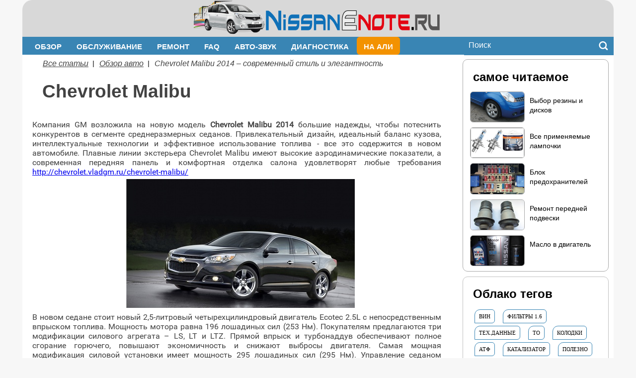

--- FILE ---
content_type: text/html; charset=utf-8
request_url: https://nissanenote.ru/view_post.php?id=126
body_size: 14119
content:
<!DOCTYPE HTML>
  <html lang="ru">
      <head>
         <meta charset="utf-8"> 
           <title>Chevrolet Malibu 2014 – современный стиль и элегантность</title>
              <meta name="keywords" content="Chevrolet Malibu">
                 <meta name="description" content="Chevrolet Malibu">
                    <meta http-equiv="X-UA-Compatible" content="IE=edge" />
                        <meta name="viewport" content="width=device-width, initial-scale=1.0" />
                       <meta name="google-adsense-account" content="ca-pub-1213917193572448">
                           <link rel="icon" href="favicon.svg" type=" image/svg+xml">
                               <link rel="stylesheet" type="text/css" href="css2/style.css?1769068540" />
                                <!-- SmartMenus core CSS (required) -->
                                  <link href="https://nissanenote.ru/css/sm-core-css.css" rel="stylesheet" type="text/css" />
                                    <!-- "sm-clean" menu theme (optional, you can use your own CSS, too) -->
                                      <link href="https://nissanenote.ru/css/sm-clean/sm-clean.css" rel="stylesheet" type="text/css" />
                                          
                            </head>
<body>
  <div class="head">
   <header>
             <div class="top-header">
       <div class="logo"><a href="https://nissanenote.ru" title="Главная"><img src="imgN/logotip.png" alt="ниссан ноут"></a></div>
         
             </div>
            <div class="bottom-header"> 
                     <nav class="nav"> <button class="menu_t"><img src="imgN/bgm2.png" alt=""></button>
                        <ul>
                        <li class="atb "><a href="https://nissanenote.ru/obzor-auto.php">Обзор</a>
                           <ul class="mega-dropdown">
                              <li class="row">
                                 <ul class="mega-col">
                                    <li>
                                        <img src='imgN/art/1.png' alt=''>
                                        <a class="my-b" href='https://nissanenote.ru/harakteristiki.php'>Характеристики</a>
                                   </li>
                                    <li>
                                        <img src='imgN/art/3.png' alt=''>
                                        <a  class="my-b" href='https://nissanenote.ru/restajling-note.php'>История рестайлингов</a>
                                    </li>
                                    <li>
                                        <img src='imgN/art/2.png' alt=''>
                                        <a  class="my-b" href='https://nissanenote.ru/minusy-note.php'>Минусы авто</a>
                                   </li>
                                   <li>
                                       <img src='imgN/art/4.png' alt=''>
                                         <a class="my-b"  href='https://nissanenote.ru/new-note.php'>Обновлённый Ниссан Ноут</a>
                                   </li>
                              </ul>
                               <ul class="mega-col">
                              
                                   <li>
                                       <img src='imgN/art/5.png' alt=''>
                                         <a class="my-b"  href='https://nissanenote.ru/komplektacii-nissan.php'>Расшифровка комплектаций</a>
                                   </li>
                                   <li>
                                       <img src='imgN/art/6.png' alt=''>
                                         <a class="my-b"  href='https://nissanenote.ru/pokupka-nissan.php'>Покупаем б/у автомобиль</a>
                                   </li>
                                    <li>
                                        <img src='imgN/art/7.png' alt=''>
                                        <a class="my-b" href='https://nissanenote.ru/foto-nissan.php'>Фотографии нашего Енота</a>
                                   </li>
                                    <li>
                                        <img src='imgN/art/8.png' alt=''>
                                        <a  class="my-b" href='https://nissanenote.ru/dvigatel-note.php'>Двигатели в Ноуте</a>
                                    </li>
                              </ul>
                              <ul class="mega-col">
                                    <li>
                                        <img src='imgN/art/9.png' alt=''>
                                        <a  class="my-b" href='https://nissanenote.ru/video-nissan-note.php'>Подборка видео</a>
                                   </li>
                                   <li>
                                       <img src='imgN/art/10.png' alt=''>
                                         <a class="my-b"  href='https://nissanenote.ru/shema-podveski.php'>Схема подвески</a>
                                   </li>
                                   <li>
                                       <img src='imgN/art/11.png' alt=''>
                                         <a class="my-b"  href='https://nissanenote.ru/rasshifrovka-vin-koda.php'>Расшифровка vin</a>
                                   </li>
                                   <li>
                                       <img src='imgN/art/31.png' alt=''>
                                         <a class="my-b"  href='https://nissanenote.ru/bort-komp.php'>Бортовой компьютер</a>
                                   </li>
                              </ul>
                              <ul class="mega-col">
                                   <li>
                                        <img src='imgN/art/51.png' alt=''>
                                        <a class="my-b" href='https://nissanenote.ru/panel-priborov.php'>Индикаторы на приборке</a>
                                   </li>
                                    <li>
                                        <img src='imgN/art/52.png' alt=''>
                                        <a  class="my-b" href='https://nissanenote.ru/panel-klimat-sistemy.php'>Управление климатом</a>
                                    </li>
                              </ul> 
                            </li>
                        </ul>
                     </li>
                     <li class="atb "><a href="https://nissanenote.ru/obsluzhivanie.php">Обслуживание</a>
                           <ul class="mega-dropdown">
                              <li class="row">
                                 <ul class="mega-col">
                                    <li>
                                        <img src='imgN/art/25.png' alt=''>
                                        <a class="my-b" href='https://nissanenote.ru/tehnicheskoe-obsluzhivanie.php'>Таблица ТО</a>
                                   </li>
                                    <li>
                                        <img src='imgN/art/3.png' alt=''>
                                        <a  class="my-b" href=''>Скачать литературу</a>
                                    </li>
                                    <li>
                                        <img src='imgN/art/27.png' alt=''>
                                        <a  class="my-b" href='https://nissanenote.ru/teh-dannye.php'>Блок предохранителей</a>
                                   </li>
                                   <li>
                                       <img src='imgN/art/29.png' alt=''>
                                         <a class="my-b"  href='https://nissanenote.ru/predohraniteli-pod-kapotom.php'>Предохранители под капотом</a>
                                   </li>
                              </ul>
                               <ul class="mega-col">
                              
                                   <li>
                                       <img src='imgN/art/30.png' alt=''>
                                         <a class="my-b"  href='https://nissanenote.ru/jekspluatacija-zimoj.php'>Эксплуатация зимой</a>
                                   </li>
                                   <li>
                                       <img src='imgN/art/32.png' alt=''>
                                         <a class="my-b"  href='https://nissanenote.ru/oboroty-dvigatelja.php'>Регулировка холостого хода</a>
                                   </li>
                                    <li>
                                        <img src='imgN/art/33.png' alt=''>
                                        <a class="my-b" href='https://nissanenote.ru/to-note.php'>ТО цены и работы</a>
                                   </li>
                                    <li>
                                        <img src='imgN/art/34.png' alt=''>
                                        <a  class="my-b" href='https://nissanenote.ru/akpp-note.php'>Продлеваем ресурс АКПП</a>
                                    </li>
                              </ul>
                              <ul class="mega-col">
                                    <li>
                                        <img src='imgN/art/45.png' alt=''>
                                        <a  class="my-b" href='https://nissanenote.ru/polezno-note.php'>В помощь Енотоводам</a>
                                   </li>
                                   </ul>
                               </li>
                              </ul>
                     </li>
                      <li class="atb "><a href="https://nissanenote.ru/remont-nissan.php">Ремонт</a>
                           <ul class="mega-dropdown">
                              <li class="row">
                                 <ul class="mega-col">
                                    <li>
                                        <img src='imgN/art/12.png' alt=''>
                                        <a class="my-b" href='https://nissanenote.ru/remont-podveski-nissan.php'>Ремонт передней подвески</a>
                                   </li>
                                    <li>
                                        <img src='imgN/art/13.png' alt=''>
                                        <a  class="my-b" href='https://nissanenote.ru/stolik-v-note.php'>Ремонт столика на сидениях</a>
                                    </li>
                                    <li>
                                        <img src='imgN/art/14.png' alt=''>
                                        <a  class="my-b" href='https://nissanenote.ru/zamena-vozdushnogo-filtra-dvigatelja-1.4_note.php'>Замена воздуш. фильтра 1.4</a>
                                   </li>
                                   <li>
                                       <img src='imgN/art/15.png' alt=''>
                                         <a class="my-b"  href='https://nissanenote.ru/zamena-vozdushnogo-filtra-note.php'>Замена фильтра двигателя 1.6</a>
                                   </li>
                              </ul>
                               <ul class="mega-col">
                              
                                   <li>
                                       <img src='imgN/art/16.png' alt=''>
                                         <a class="my-b"  href='https://nissanenote.ru/zamena-filtra-salon.php'>Меняем фильтр кондиционера</a>
                                   </li>
                                   <li>
                                       <img src='imgN/art/17.png' alt=''>
                                         <a class="my-b"  href='https://nissanenote.ru/zamena-podsvetki-akpp.php'>Замена лампы АКПП</a>
                                   </li>
                                    <li>
                                        <img src='imgN/art/18.png' alt=''>
                                        <a class="my-b" href='https://nissanenote.ru/zadnij-fonar-note.php'>Замена ламп в стопах</a>
                                   </li>
                                    <li>
                                        <img src='imgN/art/19.png' alt=''>
                                        <a  class="my-b" href='https://nissanenote.ru/zamena-zadnih-amortizatorov-note.php'>Меняем задние аморты</a>
                                    </li>
                              </ul>
                              <ul class="mega-col">
                                    <li>
                                        <img src='imgN/art/20.png' alt=''>
                                        <a  class="my-b" href='https://nissanenote.ru/zamena-ptf.php'>Как поменять лампочки в ПТФ?</a>
                                   </li>
                                   <li>
                                       <img src='imgN/art/21.png' alt=''>
                                         <a class="my-b"  href='https://nissanenote.ru/zamena-catalizatora-note.php'>Замена катализатора</a>
                                   </li>
                                    <li>
                                        <img src='imgN/art/22.png' alt=''>
                                        <a class="my-b" href='https://nissanenote.ru/rulevoj-val.php'>Замена рулевого вала</a>
                                   </li>
                                    <li>
                                        <img src='imgN/art/23.png' alt=''>
                                        <a  class="my-b" href='https://nissanenote.ru/zamena-stoek-stabilizatora.php'>Замена стоек стабилизатора</a>
                                    </li>
                                  </ul> 
                                  <ul class="mega-col">
                                    <li>
                                        <img src='imgN/art/73.png' alt=''>
                                        <a  class="my-b" href='https://nissanenote.ru/chistka-forsunok.php'>Засорение форсунок</a>
                                   </li>
                                  </ul> 
                            </li>
                        </ul>
                     </li>
                            <li class="atb "><a href="https://nissanenote.ru/faq.php">FAQ</a>
                           <ul class="mega-dropdown">
                              <li class="row">
                                 <ul class="mega-col">
                                    <li>
                                        <img src='imgN/art/24.png' alt=''>
                                        <a class="my-b" href='https://nissanenote.ru/maslo-v-note.php'>Масло в двигатель</a>
                                   </li>
                                    <li>
                                        <img src='imgN/art/26.png' alt=''>
                                        <a  class="my-b" href='https://nissanenote.ru/diski-nissan-note.php'>Выбор резины и дисков</a>
                                    </li>
                                    <li>
                                        <img src='imgN/art/43.png' alt=''>
                                        <a  class="my-b" href='https://nissanenote.ru/svechi-zazhiganija.php'>Какие свечи зажигания?</a>
                                   </li>
                                   <li>
                                       <img src='imgN/art/44.png' alt=''>
                                         <a class="my-b"  href='https://nissanenote.ru/tormoznye-kolodki.php'>Тормозные колодки</a>
                                   </li>
                                   <li>
                                        <img src='imgN/art/46.png' alt=''>
                                        <a  class="my-b" href='https://nissanenote.ru/akkumuljator.php'>Подбираем аккумулятор</a>
                                   </li>
                                   <li>
                                       <img src='imgN/art/47.png' alt=''>
                                         <a class="my-b"  href='https://nissanenote.ru/dvorniki-na-note.php'>Дворники</a>
                                   </li>
                              </ul>
                               <ul class="mega-col">
                                    <li>
                                        <img src='imgN/art/48.png' alt=''>
                                        <a class="my-b" href='https://nissanenote.ru/lampy.php'>Все применяемые лампочки</a>
                                   </li>
                                    <li>
                                        <img src='imgN/art/49.png' alt=''>
                                        <a  class="my-b" href='https://nissanenote.ru/antifreeze.php'>Охлаждающая жидкость</a>
                                    </li>
                                    <li>
                                        <img src='imgN/art/50.png' alt=''>
                                        <a  class="my-b" href='https://nissanenote.ru/avto-chehly-note.php'>Какие подобрать чехлы?</a>
                                   </li>
                                   <li>
                                       <img src='imgN/art/53.png' alt=''>
                                         <a class="my-b"  href='https://nissanenote.ru/kod-zapchasti.php'>Номера запчастей</a>
                                   </li>
                                   <li>
                                        <img src='imgN/art/54.png' alt=''>
                                        <a  class="my-b" href='https://nissanenote.ru/atf-dlja-note.php'>Масло в АКПП</a>
                                   </li>
                                   <li>
                                       <img src='imgN/art/55.png' alt=''>
                                         <a class="my-b"  href='https://nissanenote.ru/filtry-dlja-note1.4.php'>Все фильтры для 1.4</a>
                                   </li>
                              </ul>
                               <ul class="mega-col">
                                    <li>
                                        <img src='imgN/art/56.png' alt=''>
                                        <a class="my-b" href='https://nissanenote.ru/filtry-dlja-note1.6.php'>Фильтры для note 1.6</a>
                                   </li>
                                    <li>
                                        <img src='imgN/art/57.png' alt=''>
                                        <a  class="my-b" href='https://nissanenote.ru/stojki-stabilizatora.php'>Стойки стабилизатора</a>
                                    </li>
                                    <li>
                                        <img src='imgN/art/58.png' alt=''>
                                        <a  class="my-b" href='https://nissanenote.ru/amortizatory-i-pruzhiny.php'>Амортизаторы</a>
                                   </li>
                                   <li>
                                       <img src='imgN/art/59.png' alt=''>
                                         <a class="my-b"  href='https://nissanenote.ru/stupichnyj-podshipnik.php'>Ступичные подшипники</a>
                                   </li>
                                   <li>
                                        <img src='imgN/art/60.png' alt=''>
                                        <a  class="my-b" href='https://nissanenote.ru/opora.php'>Опорный подшипник и ОПОРА</a>
                                   </li>
                                   <li>
                                       <img src='imgN/art/61.png' alt=''>
                                         <a class="my-b"  href='https://nissanenote.ru/tormoznoj-disk.php'>Тормозной диск</a>
                                   </li>
                                    <li>
                                       <img src='imgN/art/72.png' alt=''>
                                         <a class="my-b"  href='https://nissanenote.ru/pruzhiny.php'>Пружины</a>
                                   </li>
                              </ul>
                               <ul class="mega-col">
                                    <li>
                                        <img src='imgN/art/62.png' alt=''>
                                        <a class="my-b" href='https://nissanenote.ru/privodnoj-remen.php'>Ремень генератора</a>
                                   </li>
                                    <li>
                                        <img src='imgN/art/63.png' alt=''>
                                        <a  class="my-b" href='https://nissanenote.ru/komplekt-sceplenija.php'>Комплекты сцепления</a>
                                    </li>
                                    <li>
                                        <img src='imgN/art/65.png' alt=''>
                                        <a  class="my-b" href='https://nissanenote.ru/rulevoj-nakonechnik-i-tjaga.php'>Рулевой наконечник и тяга</a>
                                   </li>
                                   <li>
                                       <img src='imgN/art/66.png' alt=''>
                                         <a class="my-b"  href='https://nissanenote.ru/opory-dvigatelja.php'>Опоры двигателя (подушки)</a>
                                   </li>
                                   <li>
                                        <img src='imgN/art/67.png' alt=''>
                                        <a  class="my-b" href='https://nissanenote.ru/grm-komplekt.php'>Рем комплект ГРМ 1.6</a>
                                   </li>
                                   <li>
                                       <img src='imgN/art/68.png' alt=''>
                                         <a class="my-b"  href='https://nissanenote.ru/pompa.php'>Водяной насос</a>
                                   </li>
                                   <li>
                                        <img src='imgN/art/71.png' alt=''>
                                        <a  class="my-b" href='https://nissanenote.ru/kronshtejn-podramnika.php'>Кронштейны подрамника</a>
                                   </li>
                                  
                              </ul>

                            </li>
                        </ul>
                     </li>   
                          <li class="atb "><a href="https://nissanenote.ru/autozvuk-note.php">Авто-звук</a>
                           <ul class="mega-dropdown">
                              <li class="row">
                                 <ul class="mega-col">
                                    <li>
                                        <img src='imgN/art/35.png' alt=''>
                                        <a class="my-b" href='https://nissanenote.ru/magnitola-note.php'>Ауди-системы в Note</a>
                                   </li>
                                    <li>
                                        <img src='imgN/art/36.png' alt=''>
                                        <a  class="my-b" href='https://nissanenote.ru/pazblokirovka-audio.php'>Раскодировка магнитолы</a>
                                    </li>
                                    <li>
                                        <img src='imgN/art/37.png' alt=''>
                                        <a  class="my-b" href='https://nissanenote.ru/podkljuchenie-telefona.php'>Подключаем телефон</a>
                                   </li>
                                   
                              </ul>
                               <ul class="mega-col">
                              
                                   <li>
                                       <img src='imgN/art/38.png' alt=''>
                                         <a class="my-b"  href='https://nissanenote.ru/demontazh-audio.php'>Как снять магнитолу?</a>
                                   </li>
                                   <li>
                                       <img src='imgN/art/39.png' alt=''>
                                         <a class="my-b"  href='https://nissanenote.ru/vvod-koda.php'>Ввод кода разблокировки</a>
                                   </li>
                                    <li>
                                        <img src='imgN/art/40.png' alt=''>
                                        <a class="my-b" href='https://nissanenote.ru/tell-kniga-nissan.php'>Настройка телефонной книги</a>
                                   </li>
                                   
                              </ul>
                              <ul class="mega-col">
                                    <li>
                                        <img src='imgN/art/41.png' alt=''>
                                        <a  class="my-b" href='https://nissanenote.ru/akustik.php'>Установка динамиков</a>
                                   </li>
                                   <li>
                                       <img src='imgN/art/42.png' alt=''>
                                         <a class="my-b"  href='https://nissanenote.ru/paspinovka-audio.php'>Распиновка аудио разъёма</a>
                                   </li>
                                   
                                  </ul> 
                                 
                            </li>
                        </ul>
                     </li>   
                      <li class="dropdown atb "><a href="https://nissanenote.ru/diagnostika.php">Диагностика</a>

                                 <ul>
                                    <li>
                                        <img src='imgN/art/69.png' alt=''>
                                        <a class="my-b" href='https://nissanenote.ru/diagnosticheskaja-kolodka.php'>Диагностический разъём</a>
                                   </li>
                                    <li>
                                        <img src='imgN/art/70.png' alt=''>
                                        <a  class="my-b" href='https://nissanenote.ru/diagnosticheskij-skaner.php'>Диагностический сканер</a>
                                    </li>
                                   
                              </ul>
                   
                     </li>             
                              
          
                          
                            <li class="active2"><a href="https://nissanenote.ru/magaz.php">На Али</a>
                            <noindex>
                           <ul class="mega-dropdown">
                              <li class="row">
                                 <ul class="mega-col">
                                    <li>
                                        <img src='imgN/mag/1m.png' alt=''>
                                        <a rel='nofollow' target="_blank" class="my-b" href='http://ali.pub/2bk15p'>Светодиоды в ближний свет</a>
                                   </li>
                                    <li>
                                        <img src='imgN/mag/2m.png' alt=''>
                                        <a rel='nofollow' target="_blank"  class="my-b" href='http://ali.pub/2bk1d3'>LED в головной свет</a>
                                    </li>
                                    <li>
                                        <img src='imgN/mag/3m.png' alt=''>
                                        <a  rel='nofollow' target="_blank" class="my-b" href='http://ali.pub/2bjbmd'>Самый продаваемый смартфон</a>
                                   </li>
                                   <li>
                                        <img src='imgN/mag/4m.png' alt=''>
                                        <a rel='nofollow' target="_blank" class="my-b" href='http://ali.pub/2bjd57'>Лазерный дальномер</a>
                                   </li>
                                    <li>
                                        <img src='imgN/mag/5m.png' alt=''>
                                        <a rel='nofollow' target="_blank" class="my-b" href='http://ali.pub/2botr6'>Подсветка номера</a>
                                    </li>
                                    <li>
                                        <img src='imgN/mag/6m.png' alt=''>
                                        <a rel='nofollow' target="_blank" class="my-b" href='http://ali.pub/2bouhm'>Освещение заднего хода</a>
                                   </li>
                                   
                              </ul>
                              
                               <ul class="mega-col">
                                    <li>
                                        <img src='imgN/mag/7n.png' alt=''>
                                        <a rel='nofollow' target="_blank" class="my-b" href='http://ali.pub/2boway'>Передние габариты</a>
                                   </li>
                                    <li>
                                        <img src='imgN/mag/8m.png' alt=''>
                                        <a rel='nofollow' target="_blank" class="my-b" href='http://ali.pub/2bowv'>Супер LED в ПТФ</a>
                                    </li>
                                    <li>
                                        <img src='imgN/mag/9m.png' alt=''>
                                        <a rel='nofollow' target="_blank" class="my-b" href='http://ali.pub/2boyu5'>Диоды в стоп сигнал</a>
                                   </li>
                                   <li>
                                        <img src='imgN/mag/10m.png' alt=''>
                                        <a rel='nofollow' target="_blank" class="my-b" href='http://ali.pub/2bozi9'>Эмблема XTRONIC</a>
                                   </li>
                                    <li>
                                        <img src='imgN/mag/11m.png' alt=''>
                                        <a rel='nofollow' target="_blank" class="my-b" href='http://ali.pub/2bp02v'>Магнитола на Андроиде</a>
                                    </li>
                                    <li>
                                        <img src='imgN/mag/12m.png' alt=''>
                                        <a rel='nofollow' target="_blank" class="my-b" href='http://ali.pub/2bp0tp'>Клипсы</a>
                                   </li>
                                   
                              </ul>
                               <ul class="mega-col">
                                    <li>
                                        <img src='imgN/mag/13m.png' alt=''>
                                        <a rel='nofollow' target="_blank" class="my-b" href='http://ali.pub/2bp1rc'>Стикер с номером тел</a>
                                   </li>
                                    <li>
                                        <img src='imgN/mag/14m.png' alt=''>
                                        <a rel='nofollow' target="_blank" class="my-b" href='http://ali.pub/2bp2g1'>Светодиодные ПТФ</a>
                                    </li>
                                    <li>
                                        <img src='imgN/mag/15m.png' alt=''>
                                        <a rel='nofollow' target="_blank" class="my-b" href='http://ali.pub/2bp2wd'>Накладки на ручки</a>
                                   </li>
                                   <li>
                                        <img src='imgN/mag/16m.png' alt=''>
                                        <a rel='nofollow' target="_blank" class="my-b" href='http://ali.pub/2bp3n7'>Органайзер на козырёк</a>
                                   </li>
                                    <li>
                                        <img src='imgN/mag/17m.png' alt=''>
                                        <a rel='nofollow' target="_blank" class="my-b" href='http://ali.pub/2bp48z'>Наклейки на стёкла</a>
                                    </li>
                                    <li>
                                        <img src='imgN/mag/18m.png' alt=''>
                                        <a rel='nofollow' target="_blank" class="my-b" href='http://ali.pub/2bp4oc'>Монтажные лопатки</a>
                                   </li>
                                   
                              </ul>
                               <ul class="mega-col">
                                    <li>
                                        <img src='imgN/mag/19m.png' alt=''>
                                        <a rel='nofollow' target="_blank" class="my-b" href='http://ali.pub/2bp53b'>Оригинальная наклейка - шипы</a>
                                   </li>
                                    <li>
                                        <img src='imgN/mag/20m.png' alt=''>
                                        <a rel='nofollow' target="_blank" class="my-b" href='http://ali.pub/2bp5y8'>Ходовые огни</a>
                                    </li>
                                    <li>
                                        <img src='imgN/mag/21m.png' alt=''>
                                        <a rel='nofollow' target="_blank" class="my-b" href='http://ali.pub/3yzufa'>Зарядное устройство для АКБ</a>
                                   </li>
                                    </noindex>
                                   
                              </ul>
                                 
                            </li>
                        </ul>
                     </li>   
                           
                           
                           
                           
                           
                           
                        </ul>
                     </nav>
                <div class="serch">
                     <div class="ya-site-form ya-site-form_inited_no" onclick="return {'action':'https://nissanenote.ru/poisk.php','arrow':true,'bg':'#3985B4','fontsize':16,'fg':'#000000','language':'ru','logo':'ww','publicname':'поиск по nissanenote.ru','suggest':true,'target':'_blank','tld':'ru','type':3,'usebigdictionary':false,'searchid':2138594,'input_fg':'#ffffff','input_bg':'#3985B4','input_fontStyle':'normal','input_fontWeight':'normal','input_placeholder':'Поиск','input_placeholderColor':'#ffffff','input_borderColor':'#3985B4'}">
                          <form action="https://yandex.ru/search/site/" method="get" target="_blank" accept-charset="utf-8">
                              <input type="hidden" name="searchid" value="2138594"/>
                              <input type="hidden" name="l10n" value="ru"/>
                              <input type="hidden" name="reqenc" value=""/>
                              <input type="search" name="text" value=""/>
                              <input type="submit" value="Найти"/>
                          </form>
                     </div>
                       <style type="text/css">.ya-page_js_yes .ya-site-form_inited_no { display: none; } #ya-site-form0 .ya-site-form__submit_type_image { background: url(imgN/search.png) no-repeat; height: 22px; width: 22px;} #ya-site-form0 .ya-site-form__arrow-wrap { overflow: hidden; width: 10px; padding: 0; vertical-align: middle;}</style>
                </div> 
            </div>                                    </header> 
      </div>
<div class="container">
  <div class="middle">
     <div class="main">
                <div class='hleb'><noindex>
                             <ul class='hlebul'>
                               <li><a rel='nofollow' href='https://nissanenote.ru/articles.php'>Все статьи</a>&nbsp;&nbsp;|</li> 
                               <li><a rel='nofollow' href='https://nissanenote.ru/view_cat.php?cat=3'>Обзор авто</a>&nbsp;&nbsp;|</li> 
                                <li><span>Chevrolet Malibu 2014 – современный стиль и элегантность</span></li>
                               </ul></noindex>
                             </div>     
                    
      <main> 
            <h1>Chevrolet Malibu</h1>
             <div class="google1">

</div><p>Компания GM возложила на новую модель <strong>Chevrolet Malibu 2014</strong> большие надежды, чтобы потеснить конкурентов в сегменте среднеразмерных седанов. Привлекательный дизайн, идеальный баланс кузова, интеллектуальные технологии и эффективное использование топлива - все это содержится в новом автомобиле. Плавные линии экстерьера Chevrolet Malibu  имеют высокие аэродинамические показатели, а современная передняя панель и комфортная отделка салона удовлетворят любые требования <noindex><a class="vip" rel="nofollow" target="_blank" href="http://chevrolet.vladgm.ru/chevrolet-malibu/">http://chevrolet.vladgm.ru/chevrolet-malibu/</a></noindex></p>
<div align="center" ><img src="imgstat/3/126/malibu.jpg" alt="chevrolet malibu" title="chevrolet malibu"></div>
<p>В новом седане стоит новый 2,5-литровый четырехцилиндровый двигатель Ecotec 2.5L с непосредственным впрыском топлива. Мощность мотора равна 196 лошадиных сил (253 Нм). Покупателям предлагаются три модификации силового агрегата – LS, LT и LTZ. Прямой впрыск и турбонаддув обеспечивают полное сгорание горючего, повышают экономичность и снижают выбросы двигателя. Самая мощная модификация силовой установки имеет мощность 295 лошадиных сил (295 Нм). Управление седаном осуществляется автоматической шестиступенчатой коробки передач.</p>
<p>Конструкторы GM модифицировали подвеску и шасси машины, поставив новые управляемые амортизаторы и систему контроля крена при поворотах. Это повысило управляемость и комфортность езды. В седане установлена новая система «запуска-остановки» двигателя, которая автоматически выключает мотор при остановке двигателя и запускает его при нажатии педали газ. Электрический усилитель руля более точно откалиброван, чтобы равномерно дозировать поворотное усилие.</p>
<p>Салон Chevrolet Malibu 2014 стал шире и роскошней. Для обивки интерьера использовались высококачественные материалы – хромированный алюминий, пластик и кожа. Удобные передние сиденья имеют несколько положений регулировки, а задние сиденья легко складываются, увеличивая размеры багажного отделения. На передней панели расположены 7-дюймовый цветной сенсорный экран, спидометр и тахометр. Система управления MyLink позволяет менять все настройки автомобиля, слушать музыку, звонить по телефону и осуществлять навигацию при помощи голосовых команд. Безопасность нового седана обеспечивает антиблокировочная тормозная система, десять подушек безопасности, система контроля тяги и динамической стабилизации.</p>
<p>В автосалонах базовая модель <em>Chevrolet Malibu</em> 2014 предлагается по цене 23 тысячи долларов.</p>              <sjdiv id="SlickJumpNativeAds-sm01aw"></sjdiv>
           <div class="smtr clearfix">
               <div class="gol_l"> 
                    <p> Рейтинг статьи: <img src='images-r/1.png' alt=''></p>
                                                                      <p>Просмотров:&nbsp;&nbsp;22434</p>               </div>
                    <div class="gol_r"> 
                       <form action='vote_res.php' method='post' name='vv'>
                          1<input name='score' type='radio' value='1'>2<input name='score' type='radio' value='2'>3<input name='score' type='radio' value='3'>4<input name='score' type='radio' value='4'>5<input name='score' type='radio' value='5' checked>
                          <input class="f_knop" name='submit' type='submit' value='Голосовать'>
                          <input  name='id' type='hidden' value='126'>
                    </form>    
               </div>
         </div>
      </main>               
                 <div class="google2 bg_m clearfix">
                          <div class="go1">
                             
                                </div>
                             <div class="go1">
                                 <div class='smtr_tak clearfix'>
                                                    <img src='images/faq/mini/19.png' alt=''>
                                                    <div class='stmtr_taka'>
                                                        <p><span>F.A.Q.</span></p>
                                                        <a  href='https://nissanenote.ru/tormoznoj-disk.php'>Тормозной диск</a>
                                                   </div>
                                               </div><div class='smtr_tak clearfix'>
                                                    <img src='images/mini/kod.png' alt=''>
                                                    <div class='stmtr_taka'>
                                                        <p><span>F.A.Q.</span></p>
                                                        <a  href='https://nissanenote.ru/kod-zapchasti.php'>Номера запчастей </a>
                                                   </div>
                                               </div><div class='smtr_tak clearfix'>
                                                    <img src='images/vozduh.gif' alt=''>
                                                    <div class='stmtr_taka'>
                                                        <p><span>Ремонт</span></p>
                                                        <a  href='https://nissanenote.ru/zamena-vozdushnogo-filtra-note.php'>Замена фильтра двигателя 1.6</a>
                                                   </div>
                                               </div>                             </div>
                </div>
               <div class='bg_m '>            
         <div class="rekl_ads">
<div data-la-block="2d295064-62fe-4dd4-9f0d-a31b127a4493"></div>
</div>  
     </div>   
         <article>
     <div class='bg_m bg_pad'>          
        <h4>Смотрите также</h4>
           <div class="zag_sb"></div>
               <div class="smtr clearfix">     
                      <div class='smtr_artcl'>
                                            <img src='imgN/art/72.png' alt=''>
                                             <p><a  href='https://nissanenote.ru/pruzhiny.php'>Пружины</a></p>
                                      </div><div class='smtr_artcl'>
                                            <img src='imgN/art/49.png' alt=''>
                                             <p><a  href='https://nissanenote.ru/antifreeze.php'>Охлаждающая жидкость </a></p>
                                      </div><div class='smtr_artcl'>
                                            <img src='imgN/art/31.png' alt=''>
                                             <p><a  href='https://nissanenote.ru/bort-komp.php'>Бортовой компьютер</a></p>
                                      </div><div class='smtr_artcl'>
                                            <img src='imgN/art/18.png' alt=''>
                                             <p><a  href='https://nissanenote.ru/zadnij-fonar-note.php'>Замена ламп в стопах</a></p>
                                      </div><div class='smtr_artcl'>
                                            <img src='imgN/art/1.png' alt=''>
                                             <p><a  href='https://nissanenote.ru/harakteristiki.php'>Характеристики</a></p>
                                      </div><div class='smtr_artcl'>
                                            <img src='imgN/art/39.png' alt=''>
                                             <p><a  href='https://nissanenote.ru/vvod-koda.php'>Ввод кода разблокировки </a></p>
                                      </div>               </div>
            </div>
         </article>         
     <article>
     <div class='bg_m bg_pad'>          
        <h4>Ещё статьи:</h4>
           <div class="zag_sb"></div>
               <div class="smtr clearfix">     
                      <div class='smtr_artcl_a'>
                                                                              <img src='imgstat/4/mini/452.png' alt=''>
                                                                                  <div class='smtr_a'>
                                                                                    <a  href='https://nissanenote.ru/view_post.php?id=452'>Строить нужно с умом</a>
                                                                               </div>
                                                                           </div><div class='smtr_artcl_a'>
                                                                              <img src='imgstat/1/mini/516.png' alt=''>
                                                                                  <div class='smtr_a'>
                                                                                    <a  href='https://nissanenote.ru/view_post.php?id=516'>Что бывает, если вовремя не поменять масло ав</a>
                                                                               </div>
                                                                           </div><div class='smtr_artcl_a'>
                                                                              <img src='imgstat/1/mini/315.png' alt=''>
                                                                                  <div class='smtr_a'>
                                                                                    <a  href='https://nissanenote.ru/view_post.php?id=315'>Оценивайте условия покупки в автосалоне</a>
                                                                               </div>
                                                                           </div><div class='smtr_artcl_a'>
                                                                              <img src='imgstat/1/mini/349.png' alt=''>
                                                                                  <div class='smtr_a'>
                                                                                    <a  href='https://nissanenote.ru/view_post.php?id=349'>Тюнинг салона авто: особенности выбора оригин</a>
                                                                               </div>
                                                                           </div><div class='smtr_artcl_a'>
                                                                              <img src='imgstat/4/mini/518.png' alt=''>
                                                                                  <div class='smtr_a'>
                                                                                    <a  href='https://nissanenote.ru/view_post.php?id=518'>Особенности рефрижераторных перевозок</a>
                                                                               </div>
                                                                           </div><div class='smtr_artcl_a'>
                                                                              <img src='imgstat/1/mini/240.png' alt=''>
                                                                                  <div class='smtr_a'>
                                                                                    <a  href='https://nissanenote.ru/view_post.php?id=240'>Как открыть автостоянку</a>
                                                                               </div>
                                                                           </div><div class='smtr_artcl_a'>
                                                                              <img src='imgstat/3/mini/378.png' alt=''>
                                                                                  <div class='smtr_a'>
                                                                                    <a  href='https://nissanenote.ru/view_post.php?id=378'>Пикап Ford Ranger </a>
                                                                               </div>
                                                                           </div><div class='smtr_artcl_a'>
                                                                              <img src='imgstat/1/mini/309.png' alt=''>
                                                                                  <div class='smtr_a'>
                                                                                    <a  href='https://nissanenote.ru/view_post.php?id=310'> Как правильно приобретать подержанное авто</a>
                                                                               </div>
                                                                           </div><div class='smtr_artcl_a'>
                                                                              <img src='imgstat/3/mini/226.png' alt=''>
                                                                                  <div class='smtr_a'>
                                                                                    <a  href='https://nissanenote.ru/view_post.php?id=226'>«Долгая жизнь»: Лада Приора остается.</a>
                                                                               </div>
                                                                           </div> 
               </div>
           </div> 
         </article> 
        
         
         <div class="koment_d bg_m">
                <h4>Написать комментарий</h4>
                   <div class="zag_sb"></div>
                        <form  class="com" action="comment.php" method="post" name="form_com">
                                       <input class="f_name" name="author" type="text" placeholder="Имя">
                                       <textarea class="f_text" name="text" rows="5"></textarea>
                                       <img src="imgN/summa2.png" alt="">
                                       <input name="pr" type="text" size="3" maxlength="5">
                                       <input name="id" type="hidden" value="126">
                                       <input name="url" type="hidden" value="https://nissanenote.ru/view_post.php?id=126">
                                       <input class="f_knop" name="sub_com" type="submit" value="Отправить">
                                       
                                </form>
         </div>
         
         <div class="koment bg_m">
             <h5>Комментарии</h5>
                   <div class="con2"> 
                        <div class='kom_in clearfix'>
                                             <div class='kom_img'></div>
                                                <div class='kom_wie'>
                                                    <p class='kom_wie_name'></p>
                                                       <p></p>
                                                          <p class='kom_wie_taim'></p>
                                                             
                                                         </div>
                                                 </div>                  </div>
               
          </div>
      </div>
         <aside>
           
  <div class="menu_sb ">
                    <h4>самое читаемое</h4>
                      
                          
                                <div class='pop'>
                                        <img src='imgN/art/26.png' alt=''>
                                        <div class='pop_a'><a  href='https://nissanenote.ru/diski-nissan-note.php'>Выбор резины и дисков</a></div>
                                        </div>
                              <div class='pop'>
                                        <img src='imgN/art/48.png' alt=''>
                                        <div class='pop_a'><a  href='https://nissanenote.ru/lampy.php'>Все применяемые лампочки</a></div>
                                        </div>
                              <div class='pop'>
                                        <img src='imgN/art/28.png' alt=''>
                                        <div class='pop_a'><a  href='https://nissanenote.ru/predohraniteli-note.php'>Блок предохранителей</a></div>
                                        </div>
                              <div class='pop'>
                                        <img src='imgN/art/12.png' alt=''>
                                        <div class='pop_a'><a  href='https://nissanenote.ru/remont-podveski-nissan.php'>Ремонт передней подвески</a></div>
                                        </div>
                              <div class='pop'>
                                        <img src='imgN/art/24.png' alt=''>
                                        <div class='pop_a'><a  href='https://nissanenote.ru/maslo-v-note.php'>Масло в двигатель</a></div>
                                        </div>
                                           </div> 
            <div class="rekl_sb">
                
           </div>
             <div class="teg">
                    <h4>Облако тегов</h4>
                    
                           
                             <ul>
                              <li><a href='https://nissanenote.ru/rasshifrovka-vin-koda.php'>ВИН</a></li><li><a href='https://nissanenote.ru/filtry-dlja-note1.6.php'>ФИЛЬТРЫ 1.6</a></li><li><a href='https://nissanenote.ru/teh-dannye.php'>Тех.данные</a></li><li><a href='https://nissanenote.ru/to-note.php'>ТО</a></li><li><a href='https://nissanenote.ru/tormoznye-kolodki.php'>КОЛОДКИ</a></li><li><a href='https://nissanenote.ru/atf-dlja-note.php'>АТФ</a></li><li><a href='https://nissanenote.ru/zamena-catalizatora-note.php'>КАТАЛИЗАТОР</a></li><li><a href='https://nissanenote.ru/polezno-note.php'>Полезно</a></li><li><a href='https://nissanenote.ru/dvorniki-na-note.php'>Дворники</a></li><li><a href='https://nissanenote.ru/paspinovka-audio.php'>РАЗЪЁМ</a></li><li><a href='https://nissanenote.ru/avto-chehly-note.php'>ЧЕХЛЫ</a></li><li><a href='https://nissanenote.ru/rulevoj-val.php'>Рулевой ВАЛ</a></li><li><a href='https://nissanenote.ru/tell-kniga-nissan.php'>Тел книга</a></li><li><a href='https://nissanenote.ru/privodnoj-remen.php'>Ремень ГЕНЕРАТОРА</a></li><li><a href='https://nissanenote.ru/panel-klimat-sistemy.php'>Климат</a></li>                                </ul>
                              
             </div>
          
          
        
                 
             
             
            
                        <noindex>
                   <div class="comm_sb_otz">
                    <h4><a href="https://nissanenote.ru/otzyvy-nissan-note">Отзывы</a></h4>
                    
                          
                            <ul>   <ul>
                                                          <li>
                                                              <a href='https://nissanenote.ru/otzyvy_note-114' rel='nofollow'>Машина отличная, но не терпит плохого бензина.</a>
                                                              <p class='bbc'>Ольга<span>2014-06-17</span></p>
                                                          </li>
                                                      </ul><ul>
                                                          <li>
                                                              <a href='https://nissanenote.ru/otzyvy_note-77' rel='nofollow'>Отличный автомобиль.</a>
                                                              <p class='bbc'>Наталья<span>2014-05-08</span></p>
                                                          </li>
                                                      </ul><ul>
                                                          <li>
                                                              <a href='https://nissanenote.ru/otzyvy_note-155' rel='nofollow'>Для женщины - идеальна.</a>
                                                              <p class='bbc'>Кира<span>2014-08-28</span></p>
                                                          </li>
                                                      </ul><ul>
                                                          <li>
                                                              <a href='https://nissanenote.ru/otzyvy_note-110' rel='nofollow'>Дорогой автомобильчик, а с виду не скажешь. </a>
                                                              <p class='bbc'>Михаил<span>2014-06-12</span></p>
                                                          </li>
                                                      </ul>                      </ul>  
                   
             </div> 
                     </noindex>
             
             
              <div class="comm_sb ">
                   <h4>Обсуждаемое</h4>
                     
                          
                                  <ul>
                                                          <li>
                                                              <a href='https://nissanenote.ru/akustik.php'>Hi,

Are you looking to grow your Instagram audience (or perhaps launch a new page)?

We run a manual Inst ...</a>
                                                              <p class='bbc'>Gemma Marshall<span>2026-01-14</span></p>
                                                          </li>
                                                      </ul> <ul>
                                                          <li>
                                                              <a href='https://nissanenote.ru/diski-nissan-note.php'>Какой размер штамповки подойдёт для резины 185 65 15 ...</a>
                                                              <p class='bbc'>Екатерина<span>2025-09-16</span></p>
                                                          </li>
                                                      </ul> <ul>
                                                          <li>
                                                              <a href='https://nissanenote.ru/antifreeze.php'>Так кто-нибудь заливал в Ноут антифриз другой марки и цвета?
L248 вроде не на этиленгликоле, а на основе этил ...</a>
                                                              <p class='bbc'>Андрей<span>2025-09-15</span></p>
                                                          </li>
                                                      </ul> <ul>
                                                          <li>
                                                              <a href='https://nissanenote.ru/zamena-filtra-salon.php'>Хорошая информация про клапан(охлаждения) не знал, что его можно утопить в бардачек.Спасибо. ...</a>
                                                              <p class='bbc'>Александр <span>2025-09-06</span></p>
                                                          </li>
                                                      </ul> <ul>
                                                          <li>
                                                              <a href='https://nissanenote.ru/oboroty-dvigatelja.php'>Спасибо!!! Все получилось  ...</a>
                                                              <p class='bbc'>Фёдор <span>2025-05-06</span></p>
                                                          </li>
                                                      </ul>             </div> 
                        
             </aside> 
  </div>
       <footer>
              <div class="menu_bottom clearfix">
                  <ul class="menbotleft"><noindex>
                           <li><a  rel="nofollow" href="https://nissanenote.ru/">Главная</a></li>
                           <li><a   rel="nofollow" href="https://nissanenote.ru/obzor-auto.php">Обзор</a></li>
                           <li><a  rel="nofollow" href="https://nissanenote.ru/obsluzhivanie.php">Обслуживание</a></li>
                           <li><a  rel="nofollow" href="https://nissanenote.ru/remont-nissan.php">Ремонт</a></li>
                           <li><a  rel="nofollow" href="https://nissanenote.ru/faq.php">FAQ</a></li>
                           <li><a  rel="nofollow" href="https://nissanenote.ru/autozvuk-note.php">Авто-звук</a></li>
                           <li><a  rel="nofollow" href="https://nissanenote.ru/diagnostika.php">Диагностика</a></li>
                        
                  </ul></noindex>
                    <div class="scrollTop"><a href="#" onClick="scroll(0,0); return false" title="наверх"> <img src="imgN/scroll.png" alt=""></a></div>
                 
             </div>
             <div class="bottom_fot clearfix">
                <div class="blok1">
                     <h5>Контакты</h5>
                       <div class="vk"><img src="../imgN/autor.png" alt="автор сайта" title="автор сайта" align="absmiddle"><a  href="https://nissanenote.ru/author.php" >Автор сайта</a></div>
                       <div class="sale">
                     <noindex>
                       <div class="vk"><img src="imgN/vk.png" alt="" align="absmiddle"><a href="https://vk.com/nissanenote" rel="nofollow" target="_blank">Вконтакте</a></div>
                       <div class="vk"><img src="imgN/ok.png" alt="" align="absmiddle"><a href="https://ok.ru/group/51885210992826" rel="nofollow" target="_blank">Однокласники</a></div>
                   
                    
                    </div>
                </div>
                      
                <div class="blok2">
                      <h5><a class="stat_f" href="https://nissanenote.ru/magaz.php">AliExpress</a></h5><noindex>
                     <div class='pop_fall clearfix'>
                                        <img src='../imgN/mag/18m.png' alt='' title=''>
                                        <div class='pop_fa'>
                                                    <p><span>ci</span></p>
                                                    <a  rel='nofollow' target='_blank' href='http://ali.pub/2bp4oc' >Монтажные лопатки</a></div>
                                        </div>
                              <div class='pop_fall clearfix'>
                                        <img src='../imgN/mag/2m.png' alt='' title=''>
                                        <div class='pop_fa'>
                                                    <p><span>ci</span></p>
                                                    <a  rel='nofollow' target='_blank' href='http://ali.pub/2bk1d3' >LED в головной свет</a></div>
                                        </div>
                              <div class='pop_fall clearfix'>
                                        <img src='../imgN/mag/6m.png' alt='' title=''>
                                        <div class='pop_fa'>
                                                    <p><span>ci</span></p>
                                                    <a  rel='nofollow' target='_blank' href='http://ali.pub/2bouhm' >Освещение заднего хода</a></div>
                                        </div>
                              <div class='pop_fall clearfix'>
                                        <img src='../imgN/mag/8m.png' alt='' title=''>
                                        <div class='pop_fa'>
                                                    <p><span>ci</span></p>
                                                    <a  rel='nofollow' target='_blank' href='http://ali.pub/2bowvd' >Супер LED в передние противотуманки</a></div>
                                        </div>
                                                        <p>РЕКЛАМА</p>
                  </noindex>
                </div>
                
                <div class="blok3">
                    <h5>Последнее</h5>
                     <div class='pop_f'>
                                        <img src='images/remont/mini/73a.png' alt=''>
                                        <div class='pop_fa'><p><span>Ремонт</span></p><a  href='https://nissanenote.ru/chistka-forsunok.php'>Засорение форсунок</a></div>
                                        </div>
                              <div class='pop_f'>
                                        <img src='images/faq/mini/72a.png' alt=''>
                                        <div class='pop_fa'><p><span>F.A.Q.</span></p><a  href='https://nissanenote.ru/pruzhiny.php'>Пружины</a></div>
                                        </div>
                              <div class='pop_f'>
                                        <img src='images/faq/mini/71a.png' alt=''>
                                        <div class='pop_fa'><p><span>F.A.Q.</span></p><a  href='https://nissanenote.ru/kronshtejn-podramnika.php'>Кронштейны подрамника</a></div>
                                        </div>
                              <div class='pop_f'>
                                        <img src='images/dia/mini/70a.png' alt=''>
                                        <div class='pop_fa'><p><span>ДИАГНОСТИКА</span></p><a  href='https://nissanenote.ru/diagnosticheskij-skaner.php'>Диагностический сканер</a></div>
                                        </div>
                                               
                </div>
                
                <div class="blok4">
                    <h5><a class="stat_f" href="https://nissanenote.ru/articles.php">Авто-статьи</a></h5>
                     <noindex>
                    <div class='pop_f'>
                                        <img src='imgstat/1/mini/330.png' alt=''>
                                        <div class='pop_fart'><a rel='nofollow' href='https://nissanenote.ru/view_post.php?id=330'>Когда нужен прогрев автомобиля</a></div>
                                        <img src='images-r/2.png' alt=''>
                                        </div>
                              <div class='pop_f'>
                                        <img src='images/opredelaeym-kachestvo-benzina_foto.png' alt=''>
                                        <div class='pop_fart'><a rel='nofollow' href='https://nissanenote.ru/view_post.php?id=19'>Качественный бензин. Как определить?</a></div>
                                        <img src='images-r/3.png' alt=''>
                                        </div>
                              <div class='pop_f'>
                                        <img src='imgstat/1/mini/303.png' alt=''>
                                        <div class='pop_fart'><a rel='nofollow' href='https://nissanenote.ru/view_post.php?id=303'>Какого лучше цвета заливать антифриз?</a></div>
                                        <img src='images-r/1.png' alt=''>
                                        </div>
                              <div class='pop_f'>
                                        <img src='imgstat/3/mini/367.png' alt=''>
                                        <div class='pop_fart'><a rel='nofollow' href='https://nissanenote.ru/view_post.php?id=367'>Barkas 1001</a></div>
                                        <img src='images-r/1.png' alt=''>
                                        </div>
                                               
                </div>
             </div>
             <div class="live"> 
                

<!-- Yandex.Metrika counter -->
<script type="text/javascript">
(function (d, w, c) {
    (w[c] = w[c] || []).push(function() {
        try {
            w.yaCounter15772654 = new Ya.Metrika({id:15772654,
                    clickmap:true,
                    trackLinks:true,
                    accurateTrackBounce:true});
        } catch(e) { }
    });

    var n = d.getElementsByTagName("script")[0],
        s = d.createElement("script"),
        f = function () { n.parentNode.insertBefore(s, n); };
    s.type = "text/javascript";
    s.async = true;
    s.src = (d.location.protocol == "https:" ? "https:" : "http:") + "//mc.yandex.ru/metrika/watch.js";

    if (w.opera == "[object Opera]") {
        d.addEventListener("DOMContentLoaded", f, false);
    } else { f(); }
})(document, window, "yandex_metrika_callbacks");
</script>

<!-- /Yandex.Metrika counter -->
                    </div>
               <div class="copy">
                   <p>2012-2024 &copy; сайт владельца автомобиля Nissan Note</p>
               </div>
               </noindex>
              
<script type="text/javascript" src="js/all.js"></script>
<!-- jQuery -->
<script type="text/javascript" src="../libs/jquery/jquery.js"></script>

<!-- SmartMenus jQuery plugin -->
<script type="text/javascript" src="../jquery.smartmenus.js"></script>
 <!-- SmartMenus jQuery init -->
<script type="text/javascript">
	$(function() {
		$('#main-menu').smartmenus({
			mainMenuSubOffsetX: -1,
			mainMenuSubOffsetY: 4,
			subMenusSubOffsetX: 6,
			subMenusSubOffsetY: -6
		});
	});
</script> 

  
                </footer>
</div> 

</body>
</html>

--- FILE ---
content_type: text/css
request_url: https://nissanenote.ru/css2/style.css?1769068540
body_size: 11575
content:
/* --------------- reset.css --------------- */
* {
     -moz-box-sizing: border-box; 
    box-sizing: border-box;
}
html, body, div, span, h1, h2, h3, h4, h5, h6, p, em, img, strong, sub, sup, b, u, i,  dl, dt, dd, ol, ul, li, fieldset, form, label, tfoot, thead, article, aside, canvas, details, figcaption, figure, footer, header, hgroup, menu, nav, section, summary, time, mark, audio, video, button {
	margin: 0;
	padding: 0;
	border: 0;
	outline: 0;                               /* �������� ������� � ������� ������� */
	       /* �������� ��� � ����� ������� ����� */
	background: transparent;      /* ����� �� ������������ ����� ����, ������������� �� ��������� */
	font-size: 100%;                     /* ������ ������ ���� ���������� */
}

table {						/* ��������� ������� ����� �������� ������� */
	
	
}
td, td img {
	vertical-align: top;			/* ���������� ��������� ������������ ������������ */
} 
input, select, button, textarea {
	margin: 0; 				/* ������� ������� �� ��������� ��� ��������� ���� (� ��������� ��� checkbox � radio) */
	font-size: 100%; 			/* ������ ������ ������� ����� ���������� */
	outline: none;
}
input[type="text"], input[type="password"], textarea {
	font-family: Roboto;
    font-size: 1em;				/* ������� ���������� ������� ��� ��������� ����� */
}
input[type="checkbox"] { 		/* ������������ ������������ ��������� � ������������ ������������ ����� */
	vertical-align: bottom;
}
input[type="radio"] {
	margin: 0 8px 0 1.5px;
    vertical-align: middle;
    
}
sub {
	vertical-align: sub;
	font-size: smaller;
}
sup {
	vertical-align: super;
	font-size: smaller;
}
article, aside, details, figcaption, figure, footer, header, hgroup, menu, nav, section {
	display:block;
}
nav ul, footer ul {
	 list-style:none;
}





/* --------------- /reset.css --------------- */
/* cyrillic-ext */
@font-face {
  font-family: 'Roboto';
  font-style: normal;
  font-weight: 400;
  src: local('Roboto'), local('Roboto-Regular'), url(https://fonts.gstatic.com/s/roboto/v15/ek4gzZ-GeXAPcSbHtCeQI_esZW2xOQ-xsNqO47m55DA.woff2) format('woff2');
  unicode-range: U+0460-052F, U+20B4, U+2DE0-2DFF, U+A640-A69F;
}
/* cyrillic */
@font-face {
  font-family: 'Roboto';
  font-style: normal;
  font-weight: 400;
  src: local('Roboto'), local('Roboto-Regular'), url(https://fonts.gstatic.com/s/roboto/v15/mErvLBYg_cXG3rLvUsKT_fesZW2xOQ-xsNqO47m55DA.woff2) format('woff2');
  unicode-range: U+0400-045F, U+0490-0491, U+04B0-04B1, U+2116;
}
/* greek-ext */
@font-face {
  font-family: 'Roboto';
  font-style: normal;
  font-weight: 400;
  src: local('Roboto'), local('Roboto-Regular'), url(https://fonts.gstatic.com/s/roboto/v15/-2n2p-_Y08sg57CNWQfKNvesZW2xOQ-xsNqO47m55DA.woff2) format('woff2');
  unicode-range: U+1F00-1FFF;
}
/* greek */
@font-face {
  font-family: 'Roboto';
  font-style: normal;
  font-weight: 400;
  src: local('Roboto'), local('Roboto-Regular'), url(https://fonts.gstatic.com/s/roboto/v15/u0TOpm082MNkS5K0Q4rhqvesZW2xOQ-xsNqO47m55DA.woff2) format('woff2');
  unicode-range: U+0370-03FF;
}
/* vietnamese */
@font-face {
  font-family: 'Roboto';
  font-style: normal;
  font-weight: 400;
  src: local('Roboto'), local('Roboto-Regular'), url(https://fonts.gstatic.com/s/roboto/v15/NdF9MtnOpLzo-noMoG0miPesZW2xOQ-xsNqO47m55DA.woff2) format('woff2');
  unicode-range: U+0102-0103, U+1EA0-1EF9, U+20AB;
}
/* latin-ext */
@font-face {
  font-family: 'Roboto';
  font-style: normal;
  font-weight: 400;
  src: local('Roboto'), local('Roboto-Regular'), url(https://fonts.gstatic.com/s/roboto/v15/Fcx7Wwv8OzT71A3E1XOAjvesZW2xOQ-xsNqO47m55DA.woff2) format('woff2');
  unicode-range: U+0100-024F, U+1E00-1EFF, U+20A0-20AB, U+20AD-20CF, U+2C60-2C7F, U+A720-A7FF;
}
/* latin */
@font-face {
  font-family: 'Roboto';
  font-style: normal;
  font-weight: 400;
  src: local('Roboto'), local('Roboto-Regular'), url(https://fonts.gstatic.com/s/roboto/v15/CWB0XYA8bzo0kSThX0UTuA.woff2) format('woff2');
  unicode-range: U+0000-00FF, U+0131, U+0152-0153, U+02C6, U+02DA, U+02DC, U+2000-206F, U+2074, U+20AC, U+2212, U+2215, U+E0FF, U+EFFD, U+F000;
}

/* --------------- ������� ��������� ---------*/
html {
	min-height:100%; /* ������ ���������� ������������ ������ ���������  */
}
body {
	background-color: #F7F7F7;
	font-size: 1em; /* ���������� ���������� ��������� CSS ����� */
	min-height:100%;
}

h1, h2{
	font-weight:normal;
}
img{

	max-width:100%;
    
}
.clr{
	clear:both;
}


footer:before,
footer:after, 
 nav:before,
 nav:after,
article:before,
article:after,
section:before,
section:after,
.pop:before,
.pop:after,
.pop_f:before,
.pop_f:after,
.top-header:before,
.top-header:after,
.clearfix:after {
    clear: both;
    content: "";
    display: table;
}
/* --------------- /������� ��������� ---------*/

body {
    font: 100/1.5em Roboto;
    font-family: 'Roboto', sans-serif;
}


.middle {
	position: relative;
   
}

.container {
    max-width: 1190px;
    min-width: 320px;
    margin: 0 auto;
    background-color: #fff;
      margin-bottom: 10px;
}



.top-header {
    margin: 0 auto;
     border-radius: 20px 20px 0 0;
    background-color: #d8d8d8;
}

.logo {
    text-align: center;
    	 
   
}
.head {
      max-width: 1190px;
    min-width: 320px;
    margin: 0 auto;
}

.share42init {
    float: right;
    width: 200px;
    height: 30px;
    margin: 30px 0 0;
}

/* ---------------------------------------���� ���---------------------------------------*/

.bottom-header {
    background-color: #3985B4;
     margin: 0;
    padding: 0;
    width: 100%;
    height: 36px;
    top: 0;
    z-index: 10;
    margin: 0 auto;
    position: relative;
   }
   
   
.row {
    width: 100%;
    height: auto;
}




nav{
    float:left;
    margin-left: 10px;
    width: 70%;
     z-index: 10;
    
    }
    
nav>ul{
    float:left;
   
}


nav li{list-style:none;float:left; margin: 0 1px;}
nav .dropdown{position:relative}

nav li a{
    float:left;
    color: #fff;
    text-decoration: none;
    padding: 11px 14px 8px 14px;
    display: block;
    font-size: 15px;
    font-family: Arial, sans-serif;
    text-transform: uppercase;
    font-weight: bold;
    
    }

 li.atb:hover {
    border-radius: 6px;
    background-color: #BB162B;
    }
    
li.atb:active{
     border-radius: 6px;
    background-color: #BB162B;
    }
    
  .active{
     border-radius: 6px;
    background-color: #BB162B;
    }
 .active2{
     border-radius: 6px;
    background-color: #F39200;
    }
    



nav li ul{display:none}
 nav li:hover ul{display:inline}
nav li li{float:none;position: relative;}


nav .dropdown ul li, nav .mega-dropdown ul li{
    width: 96%;
    margin: 0 auto;
    margin-top: 12px;
    height: 100%;
   
}

nav li {
   
}


nav .dropdown ul li img, nav .mega-dropdown ul li img{
    float: left;
    margin-right: 10px;
    width: 100px;
    display: block;
}


nav .dropdown ul li:hover{
     background-color: #eee;
     cursor: pointer;
  
}
nav .mega-dropdown ul li:hover{
     background-color: #eee;
     cursor: pointer;
}


     
nav .my-b {
   
    display: block;
   padding: 0;
    cursor: pointer;
    text-decoration: none;
 }


     
nav .dropdown li, nav .mega-dropdown ul li{
     
    }
    
  .divlink {
           width: 100%;
           height: 100%; 
           cursor:pointer;
}  

     
nav .dropdown li a{
     display: block;
     height: 100%;
     text-transform: none;  
     font-weight: normal; 
     font-family: Helvetica;
    }



nav .dropdown ul{
    position:absolute;
    left:0;
    top:100%;
    width:260px;
    background-color: #fff;    
    border: 1px solid #bbb;
      padding: 0 0 10px 10px;
    border-radius: 5px !important;
    box-shadow: 0 5px 9px rgba(0, 0, 0, 0.2);
    z-index: 12;
}

    
     
    
    
nav .mega-dropdown li a{
     text-transform: none;  
     font-weight: normal; 
      color: #000;
    text-decoration: none;
    font-size:0.9em;
    font-family: Helvetica;
      display: block;
     height: 100%;
   
    }
    
nav .mega-dropdown li a:hover {
       text-decoration: underline;
}
nav .dropdown li a:hover {
       text-decoration: underline;
}

.bottom-header  nav .mega-dropdown{
    position:absolute;
    top:100%;
    left:0;
    z-index: 13;
    padding: 0 0 10px 8px;
    background-color: #fff;    
    border: 1px solid #bbb;
    border-radius: 5px !important;
    box-shadow: 0 5px 9px rgba(0, 0, 0, 0.2);
}


nav li li a{
             float:none;
             color:#000;
            
            
}


.mega-col{
    width:260px;
    float:left
    
}

.mega-dropdown ul li:before,
.mega-dropdown ul li:after,
.dropdown ul li:before,
.dropdown ul li:after,
.clearfix:after {
    clear: both;
    content: "";
    display: table;
}






.serch {
     color: #fff;
    float: right;
    width: 18.8em;
    height: 37px;
    background-color: #3985B4;
    
}

.menu_t {
    padding: 9px 0 0 10px;
    cursor: pointer;
    }

.search {
    width: 98%;
    padding: 7px 5px 0 5px;
   
}

.search input{
    width: 90%;
    background-color: #BB162B;
    color: #fff;
    float: left;
    border: 1px solid #BB162B;
    font-size: 1em;
}


.search button{
    cursor: pointer;
    float: right;
}



/* -----------------------------------------������� ������---------------------------------------*/

.hleb {
    width: 100%;
    background-color: #fff;
    margin: 0 0 12px;
    padding: 5px 0;
     
}

.hleb ul li{
   display: inline-block;
}

.hlebul {
    margin-left: 20px;
}

.hleb li{
  padding-left: 6px;
}

.hleb li a:link {text-decoration: underline;}
.hleb li a:hover{text-decoration: none;}
.hleb li a:visited{text-decoration: none;}

.hleb li span, .hleb li a{
   font-family: "Roboto Condensed", sans-serif;
    font-size: 1em;
    color: #424242;
    line-height: 25px;
    font-style: italic;
     font-weight: 500;
}

/* ----------------------------------------� � � � � � � -----� � � � � � � � ---------------------------------------*/

.slider{
    width: 100%;
   
    margin: 0 auto;
    padding-left: 15px;
    margin-top: 8px;
     
}


#owl-demo .item{
  margin: 5px;
  position: relative;
}

#owl-demo .item img{
  display: block;
  width: 400px;
  height: auto;
  border-radius:  10px;
}

.item h5 a {
    position: absolute;
    top: 71%;
    left: 20px;
     font-family: "Roboto";
    font-size: 1.2em;
    font-weight: bold;
    color: #fff;
    text-transform: uppercase;
    line-height: 1.5;
    padding-right: 10px;
    letter-spacing: 1px;
    text-decoration: none;
}


#owl-demo .item h5 a:hover{color: #BB162B;}
.item_main a:hover{color: #BB162B;}

 .item .proz, .item_main .proz {
    width: 400px;
    height: 33%;
    background-color: #000;
    position: absolute;
    left: 0;
    bottom: 0;
    opacity: 0.5; 
      border-radius: 0 0 10px 10px; 
}

.item .proz_k, .item_main .proz_k {
    position: absolute;
      left: 0;
    bottom: 33%;
    
}

#owl-demo .item .proz_k h6{
    background-color: #BB162B;
    color: #fff;
    padding: 5px 10px;
    text-transform: uppercase;
    font-size: 0.9em;
    
}

.index_main, .index_kat {
    width: 100%;
    margin: 0 auto;
    margin-top: 15px;
}

.in_m_l img{
    padding: 0 0 0 5px;
}

.in_m_l {
    float: left;
    width: 58%;
}

.in_m_r {
    float: right;
    width: 39%;
    margin-right: 5px;
}

.item_main {
    position: relative;
    margin-bottom: 10px;
}

.item_main img{
  display: block;
  width: 400px;
  height: auto;
   border-radius:  10px;
}

  .item_main .proz {
    width: 100%;
    height: 33%;
    background-color: #000;
    position: absolute;
    left: 0;
    bottom: 0;
     opacity: 0.5; 
}

.item_main .proz_k h6{
    background-color: #BB162B;
    color: #fff;
    padding: 5px 10px;
    text-transform: uppercase;
    font-size: 0.7em;
    
}

.item_main h5 a{
    position: absolute;
    top: 71%;
    left: 20px;
     font-family: "Roboto";
    font-size: 1em;
    font-weight: bold;
    color: #fff;
    text-transform: uppercase;
    line-height: 1.3;
    padding-right: 10px;
    letter-spacing: 1px;
    text-decoration: none;
}
.index_kat {
    margin-top: 20px;
}
.in_kat_l {
    float: left;
    width: 48.5%;
    padding: 5px;
}

.in_kat_r {
    float: right;
    width: 48.5%;
     padding: 5px;
}

.in_kat_img {
    position: relative;
    margin-bottom: 10px;
}

.in_kat_img .proz{
    width: 100%;
    height: 30%;
    background-color: #000;
    position: absolute;
    left: 0;
    bottom: 5px;
     opacity: 0.5; 
  
}

.in_kat_img h5 a{
    position: absolute;
    top: 75%;
    left: 20px;
     font-family: "Roboto";
    font-size: 1.2em;
    font-weight: bold;
    color: #fff;
    text-transform: uppercase;
    line-height: 1.1;
    padding-right: 10px;
    letter-spacing: 1.2px;
    text-decoration: none;
}

.in_kat_img a:hover{color: #BB162B;}


.in_kat_oblg {
    margin: 0 auto;
    width: 95%;
     clear: both;
    content: "";
    display: table;
    margin-bottom: 15px;
   
}


.in_kat_oblg img{
    width: 150px;
    float: left;
    padding-right: 15px;
}
.in_kat_a  {
   padding-top: 10px;
  
}
.in_kat_a  a{
   font-size: 0.95em;
   color: #34495E;
   text-decoration: none;
}
.in_kat_a a:hover{text-decoration: underline;}



/* ------------------------------------------MAIN---------------------------------------*/

.main {
     float: left;
     width: 72.5%;
      margin-bottom: 20px;
     position: relative;
     padding-left: 15px;
}

.w {
    font-weight: bold;
    text-decoration: none;
}


 a.w:hover{ text-decoration: underline;}
 a.w:visited{ text-decoration: none;}


main, .bg_m {
    
}

.bg_pad {
    padding-top: 10px;
}


main p{
    text-align: justify;
    font-size: 1em;
    font-family: Roboto;
    padding: 5px 20px 5px 5px;
    color: #424242;
}

main a:hover{ text-decoration: none;}
main a:visited{ text-decoration: underline;}

main ul, ol{
    
    margin-left: 40px;
}

main li{
    font-size: 1em;
    font-family: Roboto;
    color: #424242;
    padding: 3px;
}

 .imgL {
    float: left;
    padding: 5px 15px 10px 10px;
}

 .imgR {
    float: right;
    padding: 5px 1px 10px 15px;
}



 h1{
    font-size: 2.3em;
    padding: 5px 5px 10px 25px;
    color: #424242;
     font-family: "PT Sans",sans-serif;
    line-height: 1.2;
        font-weight: 600;
}


 h2{
    font-size: 1.5em;
    color: #BB162B;
     font-family: Roboto Condensed, sans-serif;
    line-height: 1.1;
    text-align: center;
    padding: 13px 0;
}

 h3{
    font-size: 1.3em;
    color: #BB162B;
      font-family: Roboto Condensed, sans-serif;
    text-align: center;
    padding: 12px 0;
     line-height: 1.1;
}



.centerimg {
    margin-top: 10px;
    text-align: center;
    margin: 0 auto;
    padding: 10px;
}

td {
    font-size: 1em;
}
.centertab {
    text-align: center;
    margin: 0 auto;
    width: 95%;
      
}
.centertab2 {
    margin: 0 auto;
    width: 95%;
      
}

.centertab td{
    padding: 5px 2px;    
}

 .n1 {
    font-size: 1em;
    background-color: #c0c0c0;
}

 .n2 {
    text-align: center;
    vertical-align: middle;
}

 .n3 {
    background-color: #f4f4f4;
    text-align: center;
    vertical-align: middle;
}
.tab_1 {
    width: 35%;
}

.tab_2 {
    width: 65%;
}
.lampa {
    margin: 0 auto;
    width: 80%;
}

/* ------------------------------------------ /������� ---------------------------------------*/

.google1 {
    margin: 0 auto;
     padding: 0;
     margin: 15px 0 20px 5px;
}
.google2 {
    margin-top: 10px;
     width: 100%;
     margin: 0 auto;
    margin-bottom: 10px;
    padding: 13px 0 0;
    margin-left: 20px;
}

/* ------------------------------�������� �٨ -------------------------------------*/

.gol_l {
    width: 50%;
    float: left;
    padding: 5px;
  
}

.gol_r {
    width: 43%;
    float: right;
    padding: 5px;
    text-align: right;
}

.gol_r form p{
    text-align: right;
}

.gol_l p, .gol_r p{
    color:#000;
    font-family: Verdana;
    font-size: 0.9em;
    padding: 5px;
}

.gol_l img{
   
    padding: 0;
}

.smtr_artcl_a {
    width: 32%;
   float: left;
   margin: 5px;
}

.smtr {
    width: 100%;
    margin: 0 auto;
    margin-bottom: 10px;
    margin-top: 25px;
}

.rekl_ads {
    width: 96%;
    margin: 0 auto;
    padding-left: 10px;
}

.smtr_golos {
      width: 95.5%;
    margin: 0 auto;
    margin-bottom: 10px;
    margin-top: 40px;
    
    padding: 10px;
    position: relative;
    background-color: #F4F4F4;
    border-radius: 8px;
}




.smtr_artcl {
    width: 30%;
  display: inline-block;
   margin-left: 3%;
   margin-bottom: 22px;
   vertical-align: top;
 
}


.smtr_artcl img{
    border-radius: 6px ;
	  border: 1px solid #A8A8A8;
    
}

.smtr_artcl a{
     color: #000;
    text-decoration: underline;
    font-size: 1.11em;
}

.smtr_artcl p{
     padding: 3px 5px 0 3px;
}

.smtr_artcl a:hover {text-decoration: none;}
.smtr_artcl a:visited {text-decoration: underline;}


.smtr_artcl_a img{
    float: left;
    padding: 0 5px 5px 0;
}

.smtr_a a{
     color: #000;
    text-decoration: none;
    font-size: 1em;
    font-family: Helvetica;
}
.smtr_a a:link {text-decoration: none;}
.smtr_a a:hover {text-decoration: underline;}
.smtr_a a:visited {text-decoration: none;}


.smtr_a p{
    color: #BB162B;
    font-family: Helvetica;
    font-size: 0.7em;
     text-transform: uppercase;
     padding: 5px 3px 3px 3px;
    font-weight: bold;
}




 .go1{
     width: 44%;
   float: left;
   margin: 5px 5px 15px 15px;
   
}

.smtr_tak {
    width: 100%;
    background-color: #F5F6F7;
    margin-bottom: 10px;
    
}

.smtr_tak img{
    float: left;
    margin-right: 10px;
    padding: 0;
    width: 85px;
}

.stmtr_taka p{
    color: #fff;
    padding-bottom: 7px;
}

.stmtr_taka {
    padding-top: 4px;
}

.stmtr_taka  span{
    background-color: #BB162B;
    font-family: Helvetica;
    font-size: 0.7em;
     text-transform: uppercase;
     padding: 5px;
    font-weight: bold;
    border-radius: 3px;
}

.stmtr_taka a{
    font-size: 1.1em;
    color: #34495E;
}
.stmtr_taka a:link {text-decoration: underline;}
.stmtr_taka a:hover {text-decoration: none; color: #424242;}
.stmtr_taka a:visited {text-decoration: underline;}

/* ---------------------------------------� � � � � -----�---- � � � � � � � � ---------------*/
.wiew_ind {
    width: 97%;
    margin: 0 auto;
    position: relative; 
    margin-top: 10px;
}

.view {
      display: -moz-inline-stack;
        display: inline-block;
        vertical-align: top;
    width: 46%;
    
    background-color: #FCFCFC;
    margin: 15px;
    border-bottom: 2px solid #BB162B;
   

}

.view_n {
      display: -moz-inline-stack;
        display: inline-block;
        vertical-align: top;
    width: 46%;
    margin: 15px;
    border-bottom: 2px solid #BB162B;
  
 
}


main .view_n p{
   padding: 6px 0;
}


.pstrn {
    width: 100%;
    margin-top: 30px;
    margin-bottom: 20px;
    float: left;
}

.pstrn ul{
    list-style: none;
    margin-left: 3px;
}

.pstrn li{
   
    display: inline-block;
    margin: 0 1px;
    background-color: #f6f5f7;
    font-weight: 500;
}

.pstrn ul li a, .pstrn ul li b{
       text-align: center;
    width: 40px;
    height: 33px;
    line-height: 33px;
    font-size: 1em;
    background-color: #f6f7f5;
    border: 1px solid #ccc;
    display: block;
    color: #BB162B;
    text-decoration: none;
}



.pstrn li a:hover{
    text-decoration: none;
    color: #fff;
     background-color: #BB162B;
}

.pstrn ul li a.activ, .pstrn ul li b.activ{
    text-align: center;
    width: 40px;
    height: 33px;
    line-height: 33px;
    font-size: 1em;
    background-color: #BB162B;
    text-decoration: none;
    color: #fff;
    border: 1px solid #ccc;
}



.view_im img {
    float: left;
    padding: 10px;
    width: 100px;
}

.view_im_ot img{
    float: left;
    padding: 10px;
    width: 150px;
}

.v_img img {
    margin: 0 auto;
    width: 100%;
        border-radius: 6px ;
	  border: 1px solid #A8A8A8;
   
}

.view_im, .view_im_ot {
    width: 100%;
    clear: both;
    content: "";
    display: table;
}
.view_a{
    width: 100%;
   padding-top: 10px;
}

.view_as{
    width: 100%;
   padding-top: 25px;
}

.view_a a, .view_as a{
     font-size: 1.5em;
    color: #BB162B;
     font-family: Roboto Condensed, sans-serif;
    line-height: 1.1;
    text-decoration: none;
}

.view_an a{
     font-size: 1.6em;
    color: #BB162B;
     font-family: Roboto Condensed, sans-serif;
   
    letter-spacing: 0.8px;
    text-decoration: none;
}
.view_as a:hover{text-decoration: underline;}
.view_as a:visited{text-decoration: none;}

.view_a a:hover{text-decoration: underline;}
.view_a a:visited{text-decoration: none;}

.view_an a:hover{text-decoration: underline;}
.view_an a:visited{text-decoration: none;}

.view_b {
     margin-top: 10px;
     border-top: 1px solid #ccc;
     width: 100%;
   
     padding:10px 0 10px 0;
}

.view_bn {
     margin-top: 10px;
     border-top: 1px solid #ccc;
     width: 100%;
     padding:10px 0 10px 0;
}

.view  .view_b p{
     font-size: 0.9em;
}
.view_n .view_bn p {
      font-size: 0.9em;
      padding: 3px 0;
 }
 
.view_ver {
     display: table;
  
 }
 .view_ver p{
   text-align: left;
 }
 
.tab {
    display: table;
}
/* ---------------------------------------� � � � � --------� � � � � ---------� � � � � ------� � � � � ---------------*/

main .search_wie {
    width: 90%;
    margin: 0 auto;
}

 .search_wie a{
    font-family: Roboto;
    font-size: 1.1em;
}

.search_wie p{
    padding: 0;
}

.search_wie span{
     padding: 0 5px 20px 0px;
    margin: 0;
    color: #2F9D37;
}

.search_in {
    margin-top: 15px;
}

.search_in b{
    margin-right: 10px;
}
/* ----------------------------------------� � � � � � � � � � � --------------------------------------*/

.koment_d {
    width: 100%;
    margin-top: 10px;
    padding: 7px 0;
}
.com {
    width: 50%;
    margin: 10px;
}

.com img{
   padding: 0 3px 0 15px;
}

.f_name {
    width: 100%;
    margin: 5px 10px;
    padding: 5px 15px;
    background-color: #F8F8F8;
    
}

.f_text {
    width: 100%;
    margin: 5px 10px;
    padding: 5px 15px;
      background-color: #F8F8F8;
}


.f_text_otz {
    width: 98.6%;
    margin: 5px 10px;
    padding: 5px 15px;
      background-color: #F8F8F8;
} 

.f_knop {
    text-transform: uppercase;
    font-size: 0.8em;
    border: none;
    background-color: #3985B4;
    padding: 6px 15px 4px 15px;
    color: #fff;
    cursor: pointer;
}

.koment {
    width: 100%;
    margin: 0 auto;
    margin-top: 10px;
}

.koment h5 {
    
    width: 100%;
    padding: 6px 0;
     color: #fff;
    background-color: #BB162B;
    text-transform: uppercase;
    font-size: 1.15em;
    text-align: center;
}

.kom_in {
     width: 95%;
    margin: 0 auto;
     margin-top: 15px;
     border-bottom: 1px solid #ECECED;
     padding-bottom: 7px;
}

.kom_img {
    background-image: url(https://nissanenote.ru/imgN/avatr.png);
    width: 50px;
    height: 50px;
    float: left;
     margin-top: 3px;
}
.kom_wie {
    margin-left: 60px;
   
}
.kom_wie p.kom_wie_name {
    color: #1C88D5;
    font-size: 1em;
    font-family: Helvetica;
}
.kom_wie p{
    font-size: 0.9em;
    color: #34495E;
    font-family: Helvetica;
}
.kom_wie p.kom_wie_taim {
       color: #ABABAB;
       padding-top: 3px;
}

.load{
  width:150px;
  text-align:center;
  margin: 0 auto;
  padding-top: 10px;
  padding-bottom: 10px;
}
.load div{
   
   cursor:pointer;
   background: #6483aa;
   color:#fff;
   padding: 4px 10px 4px 10px;
   border:1px solid #2f4561;
  
}

.comm-otv-cont {
    width: 94%;
    margin-left: 20px;
      box-shadow: 0px 1px 1px 0px #c0c0c0;
    padding: 6px 6px 6px 15px;
     border-left: 4px solid #BB162B;
    margin-top: 6px;
    background-color: #F8F8F8;
}

.comm-otv-cont p{
    font-family: Roboto;
    color: #BB162B;
}

/* ----------------------------------------� � � � � ----------� � � � � � �-------------------------------------*/

.otzoblg, .description, .desc {
    width: 95%;
    margin: 0 auto;
    margin-top: 20px;
}

.fotootzv {
    float: right;
    width: 35%;
}
.view_otz_foto img{
       width: 300px;
}
.otzyvd img {
    float: right;
}
.opis {
    float: left;
    width: 60%;
}

.otzyvtabl p, .otzyvtab2 p {
    padding: 2px 0 2px 10px;
    margin: 0;
}

.otzyvtabl span, abbr{
    color: #003399;
    font-weight: bold;
    padding-left: 5px;
   
}
.fn, .locality,  abbr{
    color: #003399;
    font-weight: bold;
    padding-left: 5px;
   
}

.otzyvtab2 img {
    margin-left: 10px;
}
.summary {
    color: #6C33CC;
    font-size: 1.5em;
    font-family: Roboto;
}

.descr-cont {
    margin: 0 auto;
    width: 100%;
    background-color: #F6F5F3;
}

.desc {
    width: 100%;
    margin: 0 auto;
    margin-top: 20px;
    vertical-align: top;
}

.desc p{
    text-align: left;
}

.pro-cont {
    width: 48.5%;
    float: left;
    background-color: #B5D1C2;
    padding: 0 0 10px 0;
}

.pro-cont h5{
   color: #006633;
}
.contra-cont h5{
    color: #CC0033;
}
.contra-cont {
     width: 48.5%;
     float: right;
     background-color: #F7B5B9;
      padding: 0 0 10px 0;
}

.desc h5 {
    text-align: center;
    text-transform: uppercase;
    font-size: 1em;
    font-family: Helvetica;
    padding-top: 7px;
}
.smotrite {
     width: 95%;
    margin: 0 auto;
    margin-top: 20px;
     background-color: #B7D4EA;
     padding-bottom: 15px;
}

.smotrite h6{
      text-transform: uppercase;
    font-size: 1em;
    font-family: Helvetica;
    padding: 15px 0 15px 25px;
    color: #003399;
}

.smotrite span{
    color: #003399;
    padding-right: 6px;
}

.smotrite ul{
      list-style-type: none;
      color: #0000ff;
}

.smotrite ul li a{
      text-decoration: none;
      padding-left: 6px;
}

.smotrite ul li a:hover{
      text-decoration: underline;
}

.reting {
    margin: 0 auto;
    width: 60%;
    margin-left: 30px;
    background-color: #e5e6e7;
    padding: 10px;
}
/* ------------------------------------------ ������� ---------------------------------------*/

aside {
    float: right;
     width: 26.4%;
     margin-bottom: 20px;
     padding: 0 10px;   
   }
.menu_new {
    margin: 10px 0;
}   
   
   
   h4 {
    color: #000;
      font-family: "PT Sans",sans-serif;
    line-height: 1.2;
    font-size: 1.5em;
    margin: 15px 10px 15px 20px;
    text-align: left;
}    
   
 .otz h4 a{
    color: #2D9D37;
   text-decoration: underline;
}

.otz h4 a:hover {text-decoration: none;}
  
   
   
   
   
   
   .rekl_ALI {
      width: 100%;
    height: auto;
    text-align: center;
    background-color: #FFF;
    margin: 0 0 10px 0;
    padding: 7px 0 0 0;

}

.rekl_ALI img:hover{ opacity: 0.75; } 
   
.zag_sb {
    width: 100%;
    margin: 0 auto;
    border-top: 2px solid #E9E7E8;
    padding-bottom: 3px;
}

.menu_sb, .otz, .comm_sb, .teg, .comm_sb_otz{
     width: 100%;
   background-color: #fff;
    margin: 8px 0  ;
    padding: 6px 0 10px 0;
         border-radius: 10px ;
    border: 1px solid #A8A8A8;
    
}

.menu_sb p{
      font-size: 0.7em;
    font-family: Roboto;
    line-height: 1.1;
    color: #424242;
    padding: 0 20px 0 0;
     text-align: right;
    
}
 .blok2 p{
     font-size: 0.7em;
    font-family: Roboto;
    line-height: 1.1;
    color: #ccc;
    padding: 10px 0 0 20px;
     text-align: left;
}

.rekl_ss {
    width: 100%;
    background-color: #FFF;
    margin: 0 0 10px 0;
    padding: 10px 3px 10px 10px;
    
}
.rekl_ss p {
    font-size: 0.9em;
    font-family: Helvetica;
    line-height: 1.2;
    color: #34495E;
}

.rekl_ss a{
    font-size: 1em;
     font-family: Verdana;
    text-decoration: underline;
    color: #BB162B;
    font-weight: bold;
}

.rekl_ssA {
    width: 100%;
    background-color: #FFF;
    margin: 0 0 10px 0;
    padding: 6px 0 0 0;
    
}
.rekl_ssA p {
    font-size: 1.15em;
    font-family: Roboto;
    line-height: 1.2;
    color: #34495E;
    text-align: center;
    padding: 2px;
}

.rekl_ssA a{
    font-size: 1em;
     font-family: Verdana;
    text-decoration: underline;
    text-transform: uppercase;
    color: #BB162B;
    font-weight: bold;
}

.rekl_ssA a:hover{text-decoration: none;}
.rekl_ssA a:visited{text-decoration: underline;}

.mult a{
    font-size: 1em;
    font-family: Verdana;
    text-decoration: underline;
    
    color: #0088CC;
    font-weight: bold;
}

.comm_sb li, .comm_sb_otz li {
    padding: 7px 4px 7px 0;
    margin: 0 15px 0 20px;
  
}

.comm_sb ul{
    margin: 10px 0 15px 0;
  
}


.comm_sb li, .comm_sb_otz li {
    padding: 7px 4px 7px 0;
    margin: 0 15px 0 20px;
  
}

.comm_sb_otz ul{
    margin: 6px 0;
  
}

.comm_sb li, .comm_sb_otz li {
     list-style: none;
}


.comm_sb_otz a{
     font-family: Arial, sans-serif;
     font-size: 1em;
     line-height: 21px;
     color: #424242;
     margin: 15px 0;
   }
.comm_sb_otz a:link {text-decoration: underline;}
.comm_sb_otz a:hover {text-decoration: none;}
.comm_sb_otz a:visited {text-decoration: none;}




.comm_sb a{
        font-family: "Roboto Condensed", sans-serif;
     font-size: 0.9em;
     text-decoration: none;
     color: #34495E;
     margin: 15px 0;
     line-height: 1.2;
}
.comm_sb a:hover {text-decoration: underline;}
.comm_sb a:visited {text-decoration: none;}


.comm_sb p.bbc, .comm_sb_otz p.bbc  {
     font-family: Helvetica;
     font-size: 0.9em;
     color: #BB162B;
     padding: 10px 15px 0 2px;
     font-weight: bold;

}

.comm_sb p.bbc span, .comm_sb_otz p.bbc span{
     font-family: Helvetica;
     font-size: 0.8em;
     color: #267DA8;
     padding-left: 20px;
     padding-top: 5px;
     margin-left: 5px;
     font-weight: bold;
      background-image: url(https://nissanenote.ru/imgN/time.png);
      background-position: left bottom; /* ��������� ���� */
    background-repeat: no-repeat; 
}

.comm_sb a:link {
     text-decoration: none;    
     border-bottom: solid 1px #424242;
     }
.comm_sb  a:hover {color: #0000cc; text-decoration: none;  border-bottom: solid 1px #0000cc;}
.comm_sb  a:visited {text-decoration: none;  border-bottom: solid 1px #424242;}





.menu_sb li a{
    font-family: Verdana;
    font-size: 0.9em;
    text-transform: uppercase;
    color: #424242;
    text-decoration: none;
    
}


.menu_sb li a:hover {text-decoration: underline; color: #BB162B;}
.menu_sb li a:visited {text-decoration: none; color: #800080;}



.rekl_sb {
    width: 100%;
   
   margin: 10px 0;
   }


.pop img{
    float: left;
    margin-right: 10px;
    width: 110px;
    border-radius:  6px;
     border: 1px solid #A8A8A8;
}


.pop {
    width: 90%;
    margin: 0 auto;
    margin-top: 10px;
    
}

.pop_a {
    padding-top: 8px;
}

.pop_a a{
     color: #000;
    text-decoration: none;
    font-size: 0.9em;
    font-family: Helvetica;
}
.pop_a a:hover {text-decoration: underline; color: #BB162B;}
.pop_a a:visited {text-decoration: underline; }


.comm_sb_otz{
    width: 100%;
    background-color: #fff;
    border: solid 1px #c0c0c0;
    margin: 0 0 10px 0;
    padding: 5px 0 10px 0;
    
}


.otz h4 a:link{
    color: #000;
   text-decoration: underline;
}

.otz h4 a:hover {color: #BB162B; text-decoration: none;}
.otz h4 a:visited { color: #000; text-decoration: underline;}

.otz h5 a{
    color: #3985B4;
     font-family: Helvetica;
    text-transform: uppercase;
    font-size: 0.9em;
    margin: 15px 0 6px 15px;
   border-left: 4px solid #BB162B;
   padding-left: 10px;
}
.otz h5 a:hover {text-decoration: none;}

.otz  li a{
    font-family: Roboto;
    font-size: 1em;
    color: #424242;
    text-decoration: none;
}

.otz  ul{
    padding-bottom: 10px;
}

.otz  li a:hover {text-decoration: underline; color: #BB162B;}
.otz  li a:visited {text-decoration: none; }


 .teg{
    width: 100%;
    background-color: #fff;
    border: solid 1px #c0c0c0;
    margin: 0 0 10px 0;
    padding: 5px 0 10px 0;
     
}
.teg ul{
   padding: 0 10px 0 15px;
}


.teg li{
    display: inline-block;
    padding: 6px;
    margin: 2px;
}

.teg li a:hover{
    background-color: #0E2F56;
    color: #fff;
}



.teg li a{
vertical-align: baseline;
        padding: 7px 8px;
        text-decoration: none;
        text-transform: uppercase;
        font-family: Verdana;
        color: #000;
           border-radius: 11px 6px 6px 0;
           border: 1px solid #3985B4;
        
}

.teg ul li{
    font-size: 0.7em;
    line-height: 1.5em;
        
}


/* ------------------------------------------ ������� ����� ---------------------------------------*/

.banner_mas {
    width: 100%;
    height: 910px;
    text-align: center;
    margin: 0 auto;
}

.banner_mas2 {
   width: 100%;
    height: 350px;
    text-align: center;
    margin: 0 auto; 
    
}




/* -------------------� � � � �  --------� � � � � --------� � � � � -------� � � � � ----------------*/

footer {
    margin-top: 20px;
     clear: both;
   background-color: #F7F7F7;
}


.menu_bottom {
    background-color: #3985B4;
   
}
.menu_bottom ul li{
    list-style: none;
    display: inline-block;
    padding: 10px;
}

.menu_bottom ul li{
    list-style: none;
    display: inline-block;
    padding: 10px;
}

.menu_bottom  li a{
    color: #fff;
    text-transform: uppercase;
    font-size: 0.9em;
    font-family: Roboto,ssans-serif;
    text-decoration: none;
}

.menu_bottom  li a:hover {color: #BB162B;}
.menu_bottom  li a:visited {text-decoration: none;}

.bottom_fot {
    background-color: #34495E;
    padding: 0 0 15px 0;
}


  .blok1 {
     float: left;
     width: 17%;
     margin-left: 10px;
     padding-left: 10px;
}

 .blok2 {
      float: left;
     width: 25%;
     margin-left: 2.1%;
}

 .blok3 {
     float: left;
     width: 23%;
     margin-left: 2.1%;
}

 .blok4 {
     float: left;
     width: 27%;
     margin-left: 2.1%;
}


.stat_f {
    color: #fff;
        font-family: "Roboto Condensed", sans-serif;
    font-size: 1em;
    text-transform: uppercase;
    padding: 25px 10px 10px 5px;
        line-height: 26px;
        font-weight: 700;
}
a.stat_f:link {text-decoration: underline;}
a.stat_f:hover {text-decoration: none;}
a.stat_f:visited {text-decoration: underline; }

footer h5 {
    color: #fff;
        font-family: "Roboto Condensed", sans-serif;
    font-size: 1em;
    text-transform: uppercase;
    padding: 25px 10px 10px 5px;
        line-height: 26px;
        font-weight: 700;
        border-bottom: 2px solid #cccccc;
}

footer h6 {
    color: #BB162B;
    font-family: "Roboto Condensed", sans-serif;
    font-size: 1.4em;
    text-transform: uppercase;
    padding-left: 10px;
    line-height: 26px;
    font-weight: 700;
    border-left: 3px solid #fff; 
    margin: 20px 0 10px 0;
}

.sale {
     margin: 15px 0 0 0;
    border-top: 2px solid #60606A;
}

.sale p{
   color: #ccc;
   font-size: 0.9em;
}

.sale a{
   color: #ccc;
   text-decoration: none;
}

 .sale  a:hover{text-decoration: underline;}
 .sale a:visited{text-decoration: none;}

.live { background-color: #34495E; padding-left: 10px;}
.live img {
    padding-left: 5px;
}


.bottom_fot li {
       padding: 10px;
      
}

.bottom_fot ul {
       padding-top: 10px;
      
}


.vk {
      margin: 15px 0 0 0;
     
}
.vk img{
     display: inline-block;
    }


.vk a{
      font-family: "Helvetica", sans-serif;
     color: #fff;
     text-transform: uppercase;
     font-size: 0.8em;
     text-decoration: none;
     font-weight: bold;
     padding-left: 10px;
     
}

 .bottom_fot li a{
    font-family: "Helvetica", sans-serif;
     color: #fff;
     text-transform: uppercase;
     font-size: 0.8em;
     text-decoration: none;
     font-weight: bold;
   
    
}

.pop_f {
    width: 99%;
    margin: 0 auto;
    margin-top: 5px;
}
.pop_fall {
    width: 99%;
    margin: 0 auto;
    margin-top: 11px;
}

.pop_f img{
    float: left;
    margin-right: 5px;
    width: 65px;
    
}
.pop_fall img{
    float: left;
    margin-right: 10px;
    width: 100px;
       border-radius: 6px ;
	  border: 1px solid #A8A8A8;
}


.pop_fa {
    padding-top: 3px;
    
}
.pop_fart {
    padding-top: 10px;
}

.pop_fa p, .pop_fart p{
    color: #fff;
    font-size: 0.8em;
    padding-bottom: 3px;
}

.pop_fa a, .pop_fart a{
    color: #ccc;
    text-decoration: none;
    text-transform: uppercase;
    font-size: 0.8em;
}

.pop_fa p span{
    padding: 2px 7px;
    background-color: #B82132;
    border-radius: 3px;
}


.vk a:hover {text-decoration: none;  color: #BB162B;}
.vk a:visited {text-decoration: none; }
.bottom_fot li a:hover {text-decoration: none;  color: #BB162B;}
.bottom_fot li a:visited {text-decoration: none; }
.pop_fart a:hover {text-decoration: none;  color: #BB162B;}
.pop_fart a:visited {text-decoration: none; }
.pop_fa a:hover {text-decoration: none;  color: #BB162B;}
.pop_fa a:visited {text-decoration: none; }

.copy {
    
     border-radius: 0 0 20px 20px;
    background-color: #283644;
}

.copy p{
    text-align: center;
    padding: 18px;
    color: #ccc;
    font-size: 0.9em;
}

.menbotleft {
    float: left;
}

.scrollTop{  
    float: right; 
    padding: 7px 7px 0 0; 
}  
.scrollTop:hover{ opacity: 0.8; } 


/* -------------------����� ------------------------�����-------------�����  ----------------����� ------------------------*/
@media only screen and (max-width : 1216px) {
     #owl-demo .item h5 a{
      font-size: 0.9em;
      line-height: 1.1;
     }
   #owl-demo .item .proz {
    width: 99%;
   }
   #owl-demo .item .proz_k h6{
    font-size: 0.7em;
    }
}



@media only screen and (max-width : 1185px) {
   .bottom-header.fixed{width: 98.18%;}
    .serch {width: 220px;} 
   .view_n {
    width: 44%;
    margin: 14px;
    }
}





@media only screen and (max-width : 1100px) {
   .serch {width: 190px;} 
   .search input{width: 80%;}
   .nav a{
        padding: 11px 7px 8px 7px;
        font-size: 0.9em;
    }
   .smtr_artcl_a {
    width: 47%;
   float: left;
    margin-left: 2%;
    margin-top: 1px;
   margin-bottom: 1px;
    }
     .smtr_artcl {
    width: 46%;
    margin-bottom: 25px;
  
    }
   .view {
    width: 44%;
    margin: 13px;
    

   } 
   .view_a a {
     font-size: 1.4em;
   } 
   .view_an a{
    font-size: 1.4em;
    line-height: 1.1;
     letter-spacing: 0;
   }
   .view_n {
    width: 42%;
    margin: 14px;
    }
    .item_main h5 a{
      left: 10px;
     font-family: "Roboto";
    font-size: 0.9em;
     } 
   
}

@media only screen and (max-width : 980px) {
   .nav a{
        padding: 11px 4px 8px 4px;
        font-size: 0.9em;
    }
    .bottom-header.fixed{width: 98%;}
    .nav ul {
    display: none;
   
   }
     .nav li ul li {
    display: none;
   
   }
   .nav ul li {
    display: block;
    padding-top: 4px;
    padding-bottom: 4px;
    width: 300px;
    background-color: #ccc;
    margin-top: 0;
    z-index: 16;
   }
     .view_a a{
     font-size: 1.16em;
     } 
      .item_main h5 a{
      left: 5px;
     font-family: "Roboto";
    font-size: 0.8em;
     } 
     .in_kat_img h5 a{
      font-size: 1em;
      line-height: 1.1;
       padding-right: 8px;
    }
    .in_kat_a  a{
   font-size: 0.8em;
    }
}


@media only screen and (max-width : 950px) {
   
      .smtr_artcl_a {
    width: 42%;
   float: left;
   margin-left: 2%;
    margin-top: 1px;
   margin-bottom: 1px;
 }
     .smtr_artcl {
    width: 44%;
     }


.blok1 {
    display: block;
     width: 25%;
     margin-left: 3%;
}

.blok2 {
    display: block;
     width: 20%;
     margin-left: 3%;
}


.blok3 {
    display: block;
     width: 91%;
     margin-left: 4%;
}

 .blok4 {
    display: block;
     width: 91%;
     margin-left: 4%;
     margin-bottom: 15px;
     }
}



@media only screen and (max-width : 900px) {
   .serch {width: 200px;} 
   .bottom-header.fixed{width: 97.7%;}
   .nav ul {
    display: none;
    position: absolute;
    width: 300px;
    background-color: #C4C6C8;
    margin-top: 0;
    z-index: 10;
   }
   .nav ul li {
    display: block;
    padding-top: 4px;
    padding-bottom: 4px;
   }
   .go1{
     width: 90%;
   display: block;
   margin: 5px 5px 15px 15px;
   }
   .menu_bottom ul li{
    padding: 10px 5px;
  
}

}

@media only screen and (max-width : 850px) {
     .bottom-header.fixed{width: 97.3%;}
    .main {
   display: block;
    width: 100%;
    margin-top:10px;
    padding: 0;
}
    
    aside {
    display: block;
    width: 100%;
     margin-top:10px;
    padding: 0;
    }
    .smtr_artcl_a {
    width: 46%;
   float: left;
   margin-left: 2%;
     margin-top: 1px;
   margin-bottom: 1px;
}
   .blok1 {
    float: left;
     width: 30%;
     margin-left: 4%;
}
   .menu_bottom ul li{
    padding: 10px 5px;
     font-size: 0.9em;
}
    .go1{
     width: 44%;
   float: left;
   margin: 5px 5px 15px 15px;
   }
   .com {
    width: 90%;
    margin: 10px;
 }
      
     .view_a a{
     font-size: 1.4em;

     } 
     .item_main h5 a{
      left: 10px;
     font-family: "Roboto";
    font-size: 0.9em;
     } 
        
}

@media only screen and (max-width : 750px) {
    .share42init {display: none;}
     .view {
    display: block;
    width: 90%;
    margin-left: 5%;
   

   } 
   .view_b {
     margin-top: 0px;
    }
     .view_n {
     
    display: block;
    width: 80%;
    margin: 0 auto;
    }
         .item_main h5 a{
      left: 5px;
    font-size: 0.8em;
     } 
      .menu_bottom ul li{
    padding: 10px 3px;
     font-size: 0.8em;
}
   
}


@media only screen and (max-width : 670px) {
    .share42init {display: none;}
     .menbotleft{display: none;}
     .bottom-header {height: 42px;}
    .bottom-header.fixed{width: 96.3%;  height: 42px; margin-top: 5px;  opacity: 1;}
    .serch {height: 42px;} 
      .menu_t {
    padding: 12px 0 5px 15px;
    cursor: pointer;
    }
    .gol_r, .gol_l {
    width: 80%;
    display: block;
    }
    .gol_r, .gol_l {
    width: 90%;
    display: block;
   
    }
    .smtr_artcl_a {
    width: 80%;
   display: block;
   margin-left: 4%;
   }
    .smtr_artcl {
    width: 80%;
   display: block;
   margin-left: 4%;
   }
   
   .blok1 {
    display: block;
     width: 40%;
     margin-left: 5%;
}
   .blok2 {
    display: block;
     width: 30%;
     margin-left: 5%;
}

    .menu_bottom ul li{
    padding: 10px 3px;
     font-size: 0.8em;
}
  .go1{
     width: 90%;
   display: block;
   margin: 5px 5px 15px 15px;
   
  }
  .in_m_l{
    width: 80%;
    margin-left: 5%;
   }
  
  .in_m_r {
    float: left;
    width: 60%;
    margin-left: 8%;
   }
        .item_main h5 a{
      left: 15px;
    font-size: 1em;
     } 
 
   .in_kat_l, .in_kat_r   {
     width: 60%;
    margin-left: 8%;
    float: left;
   }
   .fotootzv {
    display: block;
    width: 95%;
   }
   .opis {
    float: left;
    width: 95%;
   }
   .pro-cont {
    width: 100%;
    
    
    }
    .contra-cont {
     width: 100%;
     float: left;
     margin-top: 20px;
     }
}


@media only screen and (max-width : 600px) {
    
   
     .item_main h5 a{
      left: 10px;
    font-size: 0.9em;
     }
     .in_m_l{
    width: 90%;
   
   }
       .in_m_r {
    width: 70%;
    margin-left: 8%;
   } 
    .in_kat_l, .in_kat_r   {
     width: 70%;
    margin-left: 8%;
    float: left;
   }
}



@media only screen and (max-width : 480px) {
    .bottom-header.fixed{width: 95.3%;}
    main p{
    font-size: 1.1em;
    padding: 10px 15px 10px 15px;
    }
    
    .google1 {
    padding-top: 20px;
    padding-bottom: 20px;
    width: 90%;
    margin: 0 auto;
   }
   
   .blok1 {
    display: block;
     width: 80%;
     margin-left: 5%;
    }
   .blok2 {
    display: block;
     width: 70%;
     margin-left: 5%;
    }
     .n1, .n2, .n3 {
    font-size: 0.8em;
   }
   .centertab {width: 98%;}
    .centertab td{
    padding: 5px 0;    
     }
  
      .view_a a{font-size: 1.3em;} 
       .view_n {
    display: block;
    width: 90%;
    margin: 15px;
    }
    
    #owl-demo .item h5 a{
      padding-top: 8px;
      font-size: 1.1em;
      line-height: 1.2;
     }
   #owl-demo .item .proz {
    width: 99%;
   }
   #owl-demo .item .proz_k h6{
    font-size: 0.8em;
    }
    
    .item_main img{
    width: 100%;
    height: auto;
    }
   .in_m_r {
    width: 90%;
    margin-left: 5%;
   } 
   .in_kat_l, .in_kat_r   {
     width: 90%;
    margin-left: 5%;
    
   }
    .in_kat_a  a{
   font-size: 0.9em;
    }
   .in_kat_oblg img{
    width: 110px;
   }
   .in_kat_a  {
   padding-top: 3px;
    }
    
}

@media only screen and (max-width : 360px) {
    .bottom-header.fixed{width: 94.5%; }
     .view {min-height: 350px;} 
     #owl-demo .item h5 a{
        top: 65%;
      font-size: 1.1em;
      }
   #owl-demo .item .proz {
    width: 100%;
   }
   #owl-demo .item .proz_k h6{
    font-size: 0.7em;
    }
     .item_main h5  a{
      left: 5px;
    font-size: 0.9em;
     }
     .in_m_r {
    width: 95%;
    margin-left: 3%;
   } 
   .in_kat_l, .in_kat_r   {
     width: 95%;
    margin-left: 3%;
    
   }
    .in_kat_a  a{
   font-size: 0.9em;
    }
    .in_kat_a  {
   padding-top: 3px;
    }
       .n1, .n2, .n3 {
    font-size: 0.7em;
   }
   td {
    font-size: 0.8em;
}
}



@media only screen and (min-width : 900px) {
   
   .menu_t{
    display: none;
   }
}

.vinos {
    width: 95%;
    margin-left: 20px;
      box-shadow: 0px 1px 1px 0px #c0c0c0;
    padding: 10px;
     border-left: 5px solid #BB162B;
    margin-top: 10px;
    margin-bottom: 10px;
    background-color: #F8F8F8;
}

.vinos p{
    font-family: Roboto;
    color: #34495E;
    font-style: italic;
    font-size: 1em;
    font-weight: bold;
}

